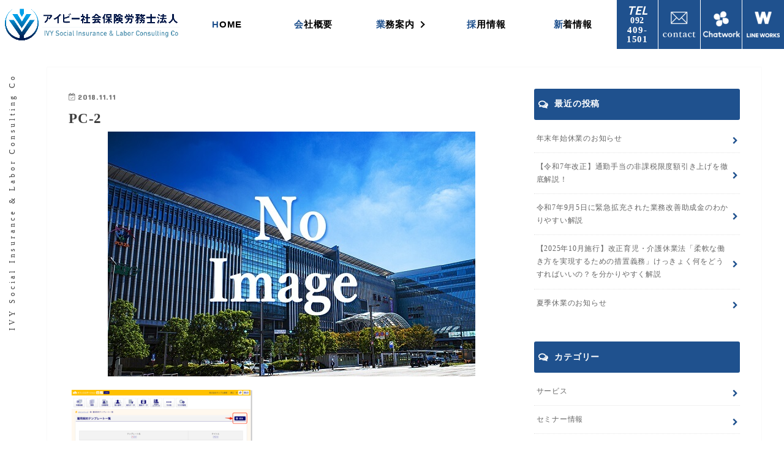

--- FILE ---
content_type: text/html; charset=UTF-8
request_url: https://ivy-srh.or.jp/pc-2
body_size: 18002
content:

<!DOCTYPE html>
<html>
<head>
  <meta charset="utf-8">
  <meta http-equiv="X-UA-Compatible" content="IE=edge,chrome=1">
  
  <meta name="HandheldFriendly" content="True">
  <meta name="MobileOptimized" content="320">
  <meta name="viewport" content="width=device-width, initial-scale=1.0">
    <link rel="icon" href="http://ivy-srh.or.jp/wp-content/uploads/favicon.png">  <link rel="pingback" href="https://ivy-srh.or.jp/xmlrpc.php">
  <!--[if IE]>
      <![endif]-->
  
  
		<!-- All in One SEO 4.9.3 - aioseo.com -->
		<title>PC-2 | アイビー社会保険労務士法人</title>
	<meta name="robots" content="max-image-preview:large" />
	<meta name="author" content="user"/>
	<link rel="canonical" href="https://ivy-srh.or.jp/pc-2" />
	<meta name="generator" content="All in One SEO (AIOSEO) 4.9.3" />
		<meta property="og:locale" content="ja_JP" />
		<meta property="og:site_name" content="アイビー社会保険労務士法人 |" />
		<meta property="og:type" content="article" />
		<meta property="og:title" content="PC-2 | アイビー社会保険労務士法人" />
		<meta property="og:url" content="https://ivy-srh.or.jp/pc-2" />
		<meta property="article:published_time" content="2018-11-11T11:17:41+00:00" />
		<meta property="article:modified_time" content="2018-11-11T11:17:41+00:00" />
		<meta name="twitter:card" content="summary" />
		<meta name="twitter:title" content="PC-2 | アイビー社会保険労務士法人" />
		<script type="application/ld+json" class="aioseo-schema">
			{"@context":"https:\/\/schema.org","@graph":[{"@type":"BreadcrumbList","@id":"https:\/\/ivy-srh.or.jp\/pc-2#breadcrumblist","itemListElement":[{"@type":"ListItem","@id":"https:\/\/ivy-srh.or.jp#listItem","position":1,"name":"\u30db\u30fc\u30e0","item":"https:\/\/ivy-srh.or.jp","nextItem":{"@type":"ListItem","@id":"https:\/\/ivy-srh.or.jp\/pc-2#listItem","name":"PC-2"}},{"@type":"ListItem","@id":"https:\/\/ivy-srh.or.jp\/pc-2#listItem","position":2,"name":"PC-2","previousItem":{"@type":"ListItem","@id":"https:\/\/ivy-srh.or.jp#listItem","name":"\u30db\u30fc\u30e0"}}]},{"@type":"ItemPage","@id":"https:\/\/ivy-srh.or.jp\/pc-2#itempage","url":"https:\/\/ivy-srh.or.jp\/pc-2","name":"PC-2 | \u30a2\u30a4\u30d3\u30fc\u793e\u4f1a\u4fdd\u967a\u52b4\u52d9\u58eb\u6cd5\u4eba","inLanguage":"ja","isPartOf":{"@id":"https:\/\/ivy-srh.or.jp\/#website"},"breadcrumb":{"@id":"https:\/\/ivy-srh.or.jp\/pc-2#breadcrumblist"},"author":{"@id":"https:\/\/ivy-srh.or.jp\/archives\/author\/user#author"},"creator":{"@id":"https:\/\/ivy-srh.or.jp\/archives\/author\/user#author"},"image":{"@type":"ImageObject","url":"https:\/\/ivy-srh.or.jp\/wp-content\/uploads\/noimg.jpg","@id":"https:\/\/ivy-srh.or.jp\/pc-2\/#mainImage","width":600,"height":400},"primaryImageOfPage":{"@id":"https:\/\/ivy-srh.or.jp\/pc-2#mainImage"},"datePublished":"2018-11-11T20:17:41+09:00","dateModified":"2018-11-11T20:17:41+09:00"},{"@type":"Organization","@id":"https:\/\/ivy-srh.or.jp\/#organization","name":"\u30a2\u30a4\u30d3\u30fc\u793e\u4f1a\u4fdd\u967a\u52b4\u52d9\u58eb\u6cd5\u4eba","url":"https:\/\/ivy-srh.or.jp\/"},{"@type":"Person","@id":"https:\/\/ivy-srh.or.jp\/archives\/author\/user#author","url":"https:\/\/ivy-srh.or.jp\/archives\/author\/user","name":"user","image":{"@type":"ImageObject","@id":"https:\/\/ivy-srh.or.jp\/pc-2#authorImage","url":"https:\/\/secure.gravatar.com\/avatar\/0dee3201b8211e9b3dcad5acf368c944?s=96&d=mm&r=g","width":96,"height":96,"caption":"user"}},{"@type":"WebSite","@id":"https:\/\/ivy-srh.or.jp\/#website","url":"https:\/\/ivy-srh.or.jp\/","name":"\u30a2\u30a4\u30d3\u30fc\u793e\u4f1a\u4fdd\u967a\u52b4\u52d9\u58eb\u6cd5\u4eba","inLanguage":"ja","publisher":{"@id":"https:\/\/ivy-srh.or.jp\/#organization"}}]}
		</script>
		<!-- All in One SEO -->

<link rel='dns-prefetch' href='//ajax.googleapis.com' />
<link rel='dns-prefetch' href='//fonts.googleapis.com' />
<link rel='dns-prefetch' href='//maxcdn.bootstrapcdn.com' />
		<!-- This site uses the Google Analytics by ExactMetrics plugin v8.11.1 - Using Analytics tracking - https://www.exactmetrics.com/ -->
							<script src="//www.googletagmanager.com/gtag/js?id=G-46CQ6941N3"  data-cfasync="false" data-wpfc-render="false" type="text/javascript" async></script>
			<script data-cfasync="false" data-wpfc-render="false" type="text/javascript">
				var em_version = '8.11.1';
				var em_track_user = true;
				var em_no_track_reason = '';
								var ExactMetricsDefaultLocations = {"page_location":"https:\/\/ivy-srh.or.jp\/pc-2\/"};
								if ( typeof ExactMetricsPrivacyGuardFilter === 'function' ) {
					var ExactMetricsLocations = (typeof ExactMetricsExcludeQuery === 'object') ? ExactMetricsPrivacyGuardFilter( ExactMetricsExcludeQuery ) : ExactMetricsPrivacyGuardFilter( ExactMetricsDefaultLocations );
				} else {
					var ExactMetricsLocations = (typeof ExactMetricsExcludeQuery === 'object') ? ExactMetricsExcludeQuery : ExactMetricsDefaultLocations;
				}

								var disableStrs = [
										'ga-disable-G-46CQ6941N3',
									];

				/* Function to detect opted out users */
				function __gtagTrackerIsOptedOut() {
					for (var index = 0; index < disableStrs.length; index++) {
						if (document.cookie.indexOf(disableStrs[index] + '=true') > -1) {
							return true;
						}
					}

					return false;
				}

				/* Disable tracking if the opt-out cookie exists. */
				if (__gtagTrackerIsOptedOut()) {
					for (var index = 0; index < disableStrs.length; index++) {
						window[disableStrs[index]] = true;
					}
				}

				/* Opt-out function */
				function __gtagTrackerOptout() {
					for (var index = 0; index < disableStrs.length; index++) {
						document.cookie = disableStrs[index] + '=true; expires=Thu, 31 Dec 2099 23:59:59 UTC; path=/';
						window[disableStrs[index]] = true;
					}
				}

				if ('undefined' === typeof gaOptout) {
					function gaOptout() {
						__gtagTrackerOptout();
					}
				}
								window.dataLayer = window.dataLayer || [];

				window.ExactMetricsDualTracker = {
					helpers: {},
					trackers: {},
				};
				if (em_track_user) {
					function __gtagDataLayer() {
						dataLayer.push(arguments);
					}

					function __gtagTracker(type, name, parameters) {
						if (!parameters) {
							parameters = {};
						}

						if (parameters.send_to) {
							__gtagDataLayer.apply(null, arguments);
							return;
						}

						if (type === 'event') {
														parameters.send_to = exactmetrics_frontend.v4_id;
							var hookName = name;
							if (typeof parameters['event_category'] !== 'undefined') {
								hookName = parameters['event_category'] + ':' + name;
							}

							if (typeof ExactMetricsDualTracker.trackers[hookName] !== 'undefined') {
								ExactMetricsDualTracker.trackers[hookName](parameters);
							} else {
								__gtagDataLayer('event', name, parameters);
							}
							
						} else {
							__gtagDataLayer.apply(null, arguments);
						}
					}

					__gtagTracker('js', new Date());
					__gtagTracker('set', {
						'developer_id.dNDMyYj': true,
											});
					if ( ExactMetricsLocations.page_location ) {
						__gtagTracker('set', ExactMetricsLocations);
					}
										__gtagTracker('config', 'G-46CQ6941N3', {"forceSSL":"true","anonymize_ip":"true"} );
										window.gtag = __gtagTracker;										(function () {
						/* https://developers.google.com/analytics/devguides/collection/analyticsjs/ */
						/* ga and __gaTracker compatibility shim. */
						var noopfn = function () {
							return null;
						};
						var newtracker = function () {
							return new Tracker();
						};
						var Tracker = function () {
							return null;
						};
						var p = Tracker.prototype;
						p.get = noopfn;
						p.set = noopfn;
						p.send = function () {
							var args = Array.prototype.slice.call(arguments);
							args.unshift('send');
							__gaTracker.apply(null, args);
						};
						var __gaTracker = function () {
							var len = arguments.length;
							if (len === 0) {
								return;
							}
							var f = arguments[len - 1];
							if (typeof f !== 'object' || f === null || typeof f.hitCallback !== 'function') {
								if ('send' === arguments[0]) {
									var hitConverted, hitObject = false, action;
									if ('event' === arguments[1]) {
										if ('undefined' !== typeof arguments[3]) {
											hitObject = {
												'eventAction': arguments[3],
												'eventCategory': arguments[2],
												'eventLabel': arguments[4],
												'value': arguments[5] ? arguments[5] : 1,
											}
										}
									}
									if ('pageview' === arguments[1]) {
										if ('undefined' !== typeof arguments[2]) {
											hitObject = {
												'eventAction': 'page_view',
												'page_path': arguments[2],
											}
										}
									}
									if (typeof arguments[2] === 'object') {
										hitObject = arguments[2];
									}
									if (typeof arguments[5] === 'object') {
										Object.assign(hitObject, arguments[5]);
									}
									if ('undefined' !== typeof arguments[1].hitType) {
										hitObject = arguments[1];
										if ('pageview' === hitObject.hitType) {
											hitObject.eventAction = 'page_view';
										}
									}
									if (hitObject) {
										action = 'timing' === arguments[1].hitType ? 'timing_complete' : hitObject.eventAction;
										hitConverted = mapArgs(hitObject);
										__gtagTracker('event', action, hitConverted);
									}
								}
								return;
							}

							function mapArgs(args) {
								var arg, hit = {};
								var gaMap = {
									'eventCategory': 'event_category',
									'eventAction': 'event_action',
									'eventLabel': 'event_label',
									'eventValue': 'event_value',
									'nonInteraction': 'non_interaction',
									'timingCategory': 'event_category',
									'timingVar': 'name',
									'timingValue': 'value',
									'timingLabel': 'event_label',
									'page': 'page_path',
									'location': 'page_location',
									'title': 'page_title',
									'referrer' : 'page_referrer',
								};
								for (arg in args) {
																		if (!(!args.hasOwnProperty(arg) || !gaMap.hasOwnProperty(arg))) {
										hit[gaMap[arg]] = args[arg];
									} else {
										hit[arg] = args[arg];
									}
								}
								return hit;
							}

							try {
								f.hitCallback();
							} catch (ex) {
							}
						};
						__gaTracker.create = newtracker;
						__gaTracker.getByName = newtracker;
						__gaTracker.getAll = function () {
							return [];
						};
						__gaTracker.remove = noopfn;
						__gaTracker.loaded = true;
						window['__gaTracker'] = __gaTracker;
					})();
									} else {
										console.log("");
					(function () {
						function __gtagTracker() {
							return null;
						}

						window['__gtagTracker'] = __gtagTracker;
						window['gtag'] = __gtagTracker;
					})();
									}
			</script>
							<!-- / Google Analytics by ExactMetrics -->
		<script type="text/javascript">
/* <![CDATA[ */
window._wpemojiSettings = {"baseUrl":"https:\/\/s.w.org\/images\/core\/emoji\/15.0.3\/72x72\/","ext":".png","svgUrl":"https:\/\/s.w.org\/images\/core\/emoji\/15.0.3\/svg\/","svgExt":".svg","source":{"concatemoji":"https:\/\/ivy-srh.or.jp\/wp-includes\/js\/wp-emoji-release.min.js"}};
/*! This file is auto-generated */
!function(i,n){var o,s,e;function c(e){try{var t={supportTests:e,timestamp:(new Date).valueOf()};sessionStorage.setItem(o,JSON.stringify(t))}catch(e){}}function p(e,t,n){e.clearRect(0,0,e.canvas.width,e.canvas.height),e.fillText(t,0,0);var t=new Uint32Array(e.getImageData(0,0,e.canvas.width,e.canvas.height).data),r=(e.clearRect(0,0,e.canvas.width,e.canvas.height),e.fillText(n,0,0),new Uint32Array(e.getImageData(0,0,e.canvas.width,e.canvas.height).data));return t.every(function(e,t){return e===r[t]})}function u(e,t,n){switch(t){case"flag":return n(e,"\ud83c\udff3\ufe0f\u200d\u26a7\ufe0f","\ud83c\udff3\ufe0f\u200b\u26a7\ufe0f")?!1:!n(e,"\ud83c\uddfa\ud83c\uddf3","\ud83c\uddfa\u200b\ud83c\uddf3")&&!n(e,"\ud83c\udff4\udb40\udc67\udb40\udc62\udb40\udc65\udb40\udc6e\udb40\udc67\udb40\udc7f","\ud83c\udff4\u200b\udb40\udc67\u200b\udb40\udc62\u200b\udb40\udc65\u200b\udb40\udc6e\u200b\udb40\udc67\u200b\udb40\udc7f");case"emoji":return!n(e,"\ud83d\udc26\u200d\u2b1b","\ud83d\udc26\u200b\u2b1b")}return!1}function f(e,t,n){var r="undefined"!=typeof WorkerGlobalScope&&self instanceof WorkerGlobalScope?new OffscreenCanvas(300,150):i.createElement("canvas"),a=r.getContext("2d",{willReadFrequently:!0}),o=(a.textBaseline="top",a.font="600 32px Arial",{});return e.forEach(function(e){o[e]=t(a,e,n)}),o}function t(e){var t=i.createElement("script");t.src=e,t.defer=!0,i.head.appendChild(t)}"undefined"!=typeof Promise&&(o="wpEmojiSettingsSupports",s=["flag","emoji"],n.supports={everything:!0,everythingExceptFlag:!0},e=new Promise(function(e){i.addEventListener("DOMContentLoaded",e,{once:!0})}),new Promise(function(t){var n=function(){try{var e=JSON.parse(sessionStorage.getItem(o));if("object"==typeof e&&"number"==typeof e.timestamp&&(new Date).valueOf()<e.timestamp+604800&&"object"==typeof e.supportTests)return e.supportTests}catch(e){}return null}();if(!n){if("undefined"!=typeof Worker&&"undefined"!=typeof OffscreenCanvas&&"undefined"!=typeof URL&&URL.createObjectURL&&"undefined"!=typeof Blob)try{var e="postMessage("+f.toString()+"("+[JSON.stringify(s),u.toString(),p.toString()].join(",")+"));",r=new Blob([e],{type:"text/javascript"}),a=new Worker(URL.createObjectURL(r),{name:"wpTestEmojiSupports"});return void(a.onmessage=function(e){c(n=e.data),a.terminate(),t(n)})}catch(e){}c(n=f(s,u,p))}t(n)}).then(function(e){for(var t in e)n.supports[t]=e[t],n.supports.everything=n.supports.everything&&n.supports[t],"flag"!==t&&(n.supports.everythingExceptFlag=n.supports.everythingExceptFlag&&n.supports[t]);n.supports.everythingExceptFlag=n.supports.everythingExceptFlag&&!n.supports.flag,n.DOMReady=!1,n.readyCallback=function(){n.DOMReady=!0}}).then(function(){return e}).then(function(){var e;n.supports.everything||(n.readyCallback(),(e=n.source||{}).concatemoji?t(e.concatemoji):e.wpemoji&&e.twemoji&&(t(e.twemoji),t(e.wpemoji)))}))}((window,document),window._wpemojiSettings);
/* ]]> */
</script>
<style id='wp-emoji-styles-inline-css' type='text/css'>

	img.wp-smiley, img.emoji {
		display: inline !important;
		border: none !important;
		box-shadow: none !important;
		height: 1em !important;
		width: 1em !important;
		margin: 0 0.07em !important;
		vertical-align: -0.1em !important;
		background: none !important;
		padding: 0 !important;
	}
</style>
<link rel='stylesheet' id='wp-block-library-css' href='https://ivy-srh.or.jp/wp-includes/css/dist/block-library/style.min.css' type='text/css' media='all' />
<link rel='stylesheet' id='aioseo/css/src/vue/standalone/blocks/table-of-contents/global.scss-css' href='https://ivy-srh.or.jp/wp-content/plugins/all-in-one-seo-pack/dist/Lite/assets/css/table-of-contents/global.e90f6d47.css' type='text/css' media='all' />
<style id='classic-theme-styles-inline-css' type='text/css'>
/*! This file is auto-generated */
.wp-block-button__link{color:#fff;background-color:#32373c;border-radius:9999px;box-shadow:none;text-decoration:none;padding:calc(.667em + 2px) calc(1.333em + 2px);font-size:1.125em}.wp-block-file__button{background:#32373c;color:#fff;text-decoration:none}
</style>
<style id='global-styles-inline-css' type='text/css'>
body{--wp--preset--color--black: #000000;--wp--preset--color--cyan-bluish-gray: #abb8c3;--wp--preset--color--white: #ffffff;--wp--preset--color--pale-pink: #f78da7;--wp--preset--color--vivid-red: #cf2e2e;--wp--preset--color--luminous-vivid-orange: #ff6900;--wp--preset--color--luminous-vivid-amber: #fcb900;--wp--preset--color--light-green-cyan: #7bdcb5;--wp--preset--color--vivid-green-cyan: #00d084;--wp--preset--color--pale-cyan-blue: #8ed1fc;--wp--preset--color--vivid-cyan-blue: #0693e3;--wp--preset--color--vivid-purple: #9b51e0;--wp--preset--gradient--vivid-cyan-blue-to-vivid-purple: linear-gradient(135deg,rgba(6,147,227,1) 0%,rgb(155,81,224) 100%);--wp--preset--gradient--light-green-cyan-to-vivid-green-cyan: linear-gradient(135deg,rgb(122,220,180) 0%,rgb(0,208,130) 100%);--wp--preset--gradient--luminous-vivid-amber-to-luminous-vivid-orange: linear-gradient(135deg,rgba(252,185,0,1) 0%,rgba(255,105,0,1) 100%);--wp--preset--gradient--luminous-vivid-orange-to-vivid-red: linear-gradient(135deg,rgba(255,105,0,1) 0%,rgb(207,46,46) 100%);--wp--preset--gradient--very-light-gray-to-cyan-bluish-gray: linear-gradient(135deg,rgb(238,238,238) 0%,rgb(169,184,195) 100%);--wp--preset--gradient--cool-to-warm-spectrum: linear-gradient(135deg,rgb(74,234,220) 0%,rgb(151,120,209) 20%,rgb(207,42,186) 40%,rgb(238,44,130) 60%,rgb(251,105,98) 80%,rgb(254,248,76) 100%);--wp--preset--gradient--blush-light-purple: linear-gradient(135deg,rgb(255,206,236) 0%,rgb(152,150,240) 100%);--wp--preset--gradient--blush-bordeaux: linear-gradient(135deg,rgb(254,205,165) 0%,rgb(254,45,45) 50%,rgb(107,0,62) 100%);--wp--preset--gradient--luminous-dusk: linear-gradient(135deg,rgb(255,203,112) 0%,rgb(199,81,192) 50%,rgb(65,88,208) 100%);--wp--preset--gradient--pale-ocean: linear-gradient(135deg,rgb(255,245,203) 0%,rgb(182,227,212) 50%,rgb(51,167,181) 100%);--wp--preset--gradient--electric-grass: linear-gradient(135deg,rgb(202,248,128) 0%,rgb(113,206,126) 100%);--wp--preset--gradient--midnight: linear-gradient(135deg,rgb(2,3,129) 0%,rgb(40,116,252) 100%);--wp--preset--font-size--small: 13px;--wp--preset--font-size--medium: 20px;--wp--preset--font-size--large: 36px;--wp--preset--font-size--x-large: 42px;--wp--preset--spacing--20: 0.44rem;--wp--preset--spacing--30: 0.67rem;--wp--preset--spacing--40: 1rem;--wp--preset--spacing--50: 1.5rem;--wp--preset--spacing--60: 2.25rem;--wp--preset--spacing--70: 3.38rem;--wp--preset--spacing--80: 5.06rem;--wp--preset--shadow--natural: 6px 6px 9px rgba(0, 0, 0, 0.2);--wp--preset--shadow--deep: 12px 12px 50px rgba(0, 0, 0, 0.4);--wp--preset--shadow--sharp: 6px 6px 0px rgba(0, 0, 0, 0.2);--wp--preset--shadow--outlined: 6px 6px 0px -3px rgba(255, 255, 255, 1), 6px 6px rgba(0, 0, 0, 1);--wp--preset--shadow--crisp: 6px 6px 0px rgba(0, 0, 0, 1);}:where(.is-layout-flex){gap: 0.5em;}:where(.is-layout-grid){gap: 0.5em;}body .is-layout-flex{display: flex;}body .is-layout-flex{flex-wrap: wrap;align-items: center;}body .is-layout-flex > *{margin: 0;}body .is-layout-grid{display: grid;}body .is-layout-grid > *{margin: 0;}:where(.wp-block-columns.is-layout-flex){gap: 2em;}:where(.wp-block-columns.is-layout-grid){gap: 2em;}:where(.wp-block-post-template.is-layout-flex){gap: 1.25em;}:where(.wp-block-post-template.is-layout-grid){gap: 1.25em;}.has-black-color{color: var(--wp--preset--color--black) !important;}.has-cyan-bluish-gray-color{color: var(--wp--preset--color--cyan-bluish-gray) !important;}.has-white-color{color: var(--wp--preset--color--white) !important;}.has-pale-pink-color{color: var(--wp--preset--color--pale-pink) !important;}.has-vivid-red-color{color: var(--wp--preset--color--vivid-red) !important;}.has-luminous-vivid-orange-color{color: var(--wp--preset--color--luminous-vivid-orange) !important;}.has-luminous-vivid-amber-color{color: var(--wp--preset--color--luminous-vivid-amber) !important;}.has-light-green-cyan-color{color: var(--wp--preset--color--light-green-cyan) !important;}.has-vivid-green-cyan-color{color: var(--wp--preset--color--vivid-green-cyan) !important;}.has-pale-cyan-blue-color{color: var(--wp--preset--color--pale-cyan-blue) !important;}.has-vivid-cyan-blue-color{color: var(--wp--preset--color--vivid-cyan-blue) !important;}.has-vivid-purple-color{color: var(--wp--preset--color--vivid-purple) !important;}.has-black-background-color{background-color: var(--wp--preset--color--black) !important;}.has-cyan-bluish-gray-background-color{background-color: var(--wp--preset--color--cyan-bluish-gray) !important;}.has-white-background-color{background-color: var(--wp--preset--color--white) !important;}.has-pale-pink-background-color{background-color: var(--wp--preset--color--pale-pink) !important;}.has-vivid-red-background-color{background-color: var(--wp--preset--color--vivid-red) !important;}.has-luminous-vivid-orange-background-color{background-color: var(--wp--preset--color--luminous-vivid-orange) !important;}.has-luminous-vivid-amber-background-color{background-color: var(--wp--preset--color--luminous-vivid-amber) !important;}.has-light-green-cyan-background-color{background-color: var(--wp--preset--color--light-green-cyan) !important;}.has-vivid-green-cyan-background-color{background-color: var(--wp--preset--color--vivid-green-cyan) !important;}.has-pale-cyan-blue-background-color{background-color: var(--wp--preset--color--pale-cyan-blue) !important;}.has-vivid-cyan-blue-background-color{background-color: var(--wp--preset--color--vivid-cyan-blue) !important;}.has-vivid-purple-background-color{background-color: var(--wp--preset--color--vivid-purple) !important;}.has-black-border-color{border-color: var(--wp--preset--color--black) !important;}.has-cyan-bluish-gray-border-color{border-color: var(--wp--preset--color--cyan-bluish-gray) !important;}.has-white-border-color{border-color: var(--wp--preset--color--white) !important;}.has-pale-pink-border-color{border-color: var(--wp--preset--color--pale-pink) !important;}.has-vivid-red-border-color{border-color: var(--wp--preset--color--vivid-red) !important;}.has-luminous-vivid-orange-border-color{border-color: var(--wp--preset--color--luminous-vivid-orange) !important;}.has-luminous-vivid-amber-border-color{border-color: var(--wp--preset--color--luminous-vivid-amber) !important;}.has-light-green-cyan-border-color{border-color: var(--wp--preset--color--light-green-cyan) !important;}.has-vivid-green-cyan-border-color{border-color: var(--wp--preset--color--vivid-green-cyan) !important;}.has-pale-cyan-blue-border-color{border-color: var(--wp--preset--color--pale-cyan-blue) !important;}.has-vivid-cyan-blue-border-color{border-color: var(--wp--preset--color--vivid-cyan-blue) !important;}.has-vivid-purple-border-color{border-color: var(--wp--preset--color--vivid-purple) !important;}.has-vivid-cyan-blue-to-vivid-purple-gradient-background{background: var(--wp--preset--gradient--vivid-cyan-blue-to-vivid-purple) !important;}.has-light-green-cyan-to-vivid-green-cyan-gradient-background{background: var(--wp--preset--gradient--light-green-cyan-to-vivid-green-cyan) !important;}.has-luminous-vivid-amber-to-luminous-vivid-orange-gradient-background{background: var(--wp--preset--gradient--luminous-vivid-amber-to-luminous-vivid-orange) !important;}.has-luminous-vivid-orange-to-vivid-red-gradient-background{background: var(--wp--preset--gradient--luminous-vivid-orange-to-vivid-red) !important;}.has-very-light-gray-to-cyan-bluish-gray-gradient-background{background: var(--wp--preset--gradient--very-light-gray-to-cyan-bluish-gray) !important;}.has-cool-to-warm-spectrum-gradient-background{background: var(--wp--preset--gradient--cool-to-warm-spectrum) !important;}.has-blush-light-purple-gradient-background{background: var(--wp--preset--gradient--blush-light-purple) !important;}.has-blush-bordeaux-gradient-background{background: var(--wp--preset--gradient--blush-bordeaux) !important;}.has-luminous-dusk-gradient-background{background: var(--wp--preset--gradient--luminous-dusk) !important;}.has-pale-ocean-gradient-background{background: var(--wp--preset--gradient--pale-ocean) !important;}.has-electric-grass-gradient-background{background: var(--wp--preset--gradient--electric-grass) !important;}.has-midnight-gradient-background{background: var(--wp--preset--gradient--midnight) !important;}.has-small-font-size{font-size: var(--wp--preset--font-size--small) !important;}.has-medium-font-size{font-size: var(--wp--preset--font-size--medium) !important;}.has-large-font-size{font-size: var(--wp--preset--font-size--large) !important;}.has-x-large-font-size{font-size: var(--wp--preset--font-size--x-large) !important;}
.wp-block-navigation a:where(:not(.wp-element-button)){color: inherit;}
:where(.wp-block-post-template.is-layout-flex){gap: 1.25em;}:where(.wp-block-post-template.is-layout-grid){gap: 1.25em;}
:where(.wp-block-columns.is-layout-flex){gap: 2em;}:where(.wp-block-columns.is-layout-grid){gap: 2em;}
.wp-block-pullquote{font-size: 1.5em;line-height: 1.6;}
</style>
<link rel='stylesheet' id='parent-style-css' href='https://ivy-srh.or.jp/wp-content/themes/jstork/style.css' type='text/css' media='all' />
<link rel='stylesheet' id='child-style-css' href='https://ivy-srh.or.jp/wp-content/themes/gamma/style.css' type='text/css' media='all' />
<link rel='stylesheet' id='style-css' href='https://ivy-srh.or.jp/wp-content/themes/jstork/style.css' type='text/css' media='all' />
<link rel='stylesheet' id='slick-css' href='https://ivy-srh.or.jp/wp-content/themes/jstork/library/css/slick.css' type='text/css' media='all' />
<link rel='stylesheet' id='shortcode-css' href='https://ivy-srh.or.jp/wp-content/themes/jstork/library/css/shortcode.css' type='text/css' media='all' />
<link rel='stylesheet' id='gf_Concert-css' href='//fonts.googleapis.com/css?family=Concert+One' type='text/css' media='all' />
<link rel='stylesheet' id='gf_Lato-css' href='//fonts.googleapis.com/css?family=Lato' type='text/css' media='all' />
<link rel='stylesheet' id='fontawesome-css' href='//maxcdn.bootstrapcdn.com/font-awesome/4.7.0/css/font-awesome.min.css' type='text/css' media='all' />
<link rel='stylesheet' id='remodal-css' href='https://ivy-srh.or.jp/wp-content/themes/jstork/library/css/remodal.css' type='text/css' media='all' />
<link rel='stylesheet' id='animate-css' href='https://ivy-srh.or.jp/wp-content/themes/jstork/library/css/animate.min.css' type='text/css' media='all' />
<link rel='stylesheet' id='fancybox-css' href='https://ivy-srh.or.jp/wp-content/plugins/easy-fancybox/fancybox/1.5.4/jquery.fancybox.min.css' type='text/css' media='screen' />
<style id='fancybox-inline-css' type='text/css'>
#fancybox-outer{background:#ffffff}#fancybox-content{background:#ffffff;border-color:#ffffff;color:#000000;}#fancybox-title,#fancybox-title-float-main{color:#fff}
</style>
<script type="text/javascript" src="https://ivy-srh.or.jp/wp-content/plugins/google-analytics-dashboard-for-wp/assets/js/frontend-gtag.min.js" id="exactmetrics-frontend-script-js" async="async" data-wp-strategy="async"></script>
<script data-cfasync="false" data-wpfc-render="false" type="text/javascript" id='exactmetrics-frontend-script-js-extra'>/* <![CDATA[ */
var exactmetrics_frontend = {"js_events_tracking":"true","download_extensions":"zip,mp3,mpeg,pdf,docx,pptx,xlsx,rar","inbound_paths":"[{\"path\":\"\\\/go\\\/\",\"label\":\"affiliate\"},{\"path\":\"\\\/recommend\\\/\",\"label\":\"affiliate\"}]","home_url":"https:\/\/ivy-srh.or.jp","hash_tracking":"false","v4_id":"G-46CQ6941N3"};/* ]]> */
</script>
<script type="text/javascript" src="//ajax.googleapis.com/ajax/libs/jquery/1.12.4/jquery.min.js" id="jquery-js"></script>
<script type="text/javascript" src="https://ivy-srh.or.jp/wp-content/plugins/standard-widget-extensions/js/jquery.cookie.js" id="jquery-cookie-js"></script>
<link rel="https://api.w.org/" href="https://ivy-srh.or.jp/wp-json/" /><link rel="alternate" type="application/json" href="https://ivy-srh.or.jp/wp-json/wp/v2/media/772" /><link rel='shortlink' href='https://ivy-srh.or.jp/?p=772' />
<link rel="alternate" type="application/json+oembed" href="https://ivy-srh.or.jp/wp-json/oembed/1.0/embed?url=https%3A%2F%2Fivy-srh.or.jp%2Fpc-2" />
<link rel="alternate" type="text/xml+oembed" href="https://ivy-srh.or.jp/wp-json/oembed/1.0/embed?url=https%3A%2F%2Fivy-srh.or.jp%2Fpc-2&#038;format=xml" />

<style type="text/css">
    
    #sidebar01 .widget h3
    {
        zoom: 1	; /* for IE7 to display background-image */
        padding-left: 20px;
        margin-left: -20px;
	}

    #sidebar01 .widget .hm-swe-expanded 
    {
        background: url(https://ivy-srh.or.jp/wp-content/plugins/standard-widget-extensions/images/minus.gif) no-repeat left center;
    }

    #sidebar01 .widget .hm-swe-collapsed 
    {
        background: url(https://ivy-srh.or.jp/wp-content/plugins/standard-widget-extensions/images/plus.gif) no-repeat left center;
    }

    #sidebar01
    {
        overflow: visible	;
    }

        .hm-swe-resize-message {
        height: 50%;
        width: 50%;
        margin: auto;
        position: absolute;
        top: 0; left: 0; bottom: 0; right: 0;
        z-index: 99999;

        color: white;
    }

    .hm-swe-modal-background {
        position: fixed;
        top: 0; left: 0; 	bottom: 0; right: 0;
        background: none repeat scroll 0% 0% rgba(0, 0, 0, 0.85);
        z-index: 99998;
        display: none;
    }
</style>
    <style type="text/css">
body{color: #3E3E3E;}
a, #breadcrumb li.bc_homelink a::before, .authorbox .author_sns li a::before{color: #1f518e;}
a:hover{color: #00408e;}
.article-footer .post-categories li a,.article-footer .tags a,.accordionBtn{  background: #1f518e;  border-color: #1f518e;}
.article-footer .tags a{color:#1f518e; background: none;}
.article-footer .post-categories li a:hover,.article-footer .tags a:hover,.accordionBtn.active{ background:#00408e;  border-color:#00408e;}
input[type="text"],input[type="password"],input[type="datetime"],input[type="datetime-local"],input[type="date"],input[type="month"],input[type="time"],input[type="week"],input[type="number"],input[type="email"],input[type="url"],input[type="search"],input[type="tel"],input[type="color"],select,textarea,.field { background-color: #ffffff;}
.header{color: #ffffff;}
.bgfull .header,.header.bg,.header #inner-header,.menu-sp{background: #1bb4d3;}
#logo a{color: #eeee22;}
#g_nav .nav li a,.nav_btn,.menu-sp a,.menu-sp a,.menu-sp > ul:after{color: #edf9fc;}
#logo a:hover,#g_nav .nav li a:hover,.nav_btn:hover{color:#eeeeee;}
@media only screen and (min-width: 768px) {
.nav > li > a:after{background: #eeeeee;}
.nav ul {background: #666666;}
#g_nav .nav li ul.sub-menu li a{color: #f7f7f7;}
}
@media only screen and (max-width: 1165px) {
.site_description{background: #1bb4d3; color: #ffffff;}
}
#inner-content, #breadcrumb, .entry-content blockquote:before, .entry-content blockquote:after{background: #ffffff}
.top-post-list .post-list:before{background: #1f518e;}
.widget li a:after{color: #1f518e;}
.entry-content h2,.widgettitle,.accordion::before{background: #1f518e; color: #ffffff;}
.entry-content h3{border-color: #1f518e;}
.h_boader .entry-content h2{border-color: #1f518e; color: #3E3E3E;}
.h_balloon .entry-content h2:after{border-top-color: #1f518e;}
.entry-content ul li:before{ background: #1f518e;}
.entry-content ol li:before{ background: #1f518e;}
.post-list-card .post-list .eyecatch .cat-name,.top-post-list .post-list .eyecatch .cat-name,.byline .cat-name,.single .authorbox .author-newpost li .cat-name,.related-box li .cat-name,.carouselwrap .cat-name,.eyecatch .cat-name{background: #1f518e; color:  #ffffff;}
ul.wpp-list li a:before{background: #1f518e; color: #ffffff;}
.readmore a{border:1px solid #1f518e;color:#1f518e;}
.readmore a:hover{background:#1f518e;color:#fff;}
.btn-wrap a{background: #1f518e;border: 1px solid #1f518e;}
.btn-wrap a:hover{background: #00408e;border-color: #00408e;}
.btn-wrap.simple a{border:1px solid #1f518e;color:#1f518e;}
.btn-wrap.simple a:hover{background:#1f518e;}
.blue-btn, .comment-reply-link, #submit { background-color: #1f518e; }
.blue-btn:hover, .comment-reply-link:hover, #submit:hover, .blue-btn:focus, .comment-reply-link:focus, #submit:focus {background-color: #00408e; }
#sidebar1{color: #444444;}
.widget:not(.widget_text) a{color:#666666;}
.widget:not(.widget_text) a:hover{color:#666666;}
.bgfull #footer-top,#footer-top .inner,.cta-inner{background-color: #666666; color: #CACACA;}
.footer a,#footer-top a{color: #f7f7f7;}
#footer-top .widgettitle{color: #CACACA;}
.bgfull .footer,.footer.bg,.footer .inner {background-color: #666666;color: #CACACA;}
.footer-links li a:before{ color: #1bb4d3;}
.pagination a, .pagination span,.page-links a{border-color: #1f518e; color: #1f518e;}
.pagination .current,.pagination .current:hover,.page-links ul > li > span{background-color: #1f518e; border-color: #1f518e;}
.pagination a:hover, .pagination a:focus,.page-links a:hover, .page-links a:focus{background-color: #1f518e; color: #fff;}
</style>
<style type="text/css">
.no-js .native-lazyload-js-fallback {
	display: none;
}
</style>
		  <!-- CSS読み込み -->
  <link href="https://fonts.googleapis.com/css?family=Lato&amp;display=swap" rel="stylesheet">
  <link rel="stylesheet" href="https://ivy-srh.or.jp/wp-content/themes/gamma/css/common.css">
  <link rel="stylesheet" href="https://ivy-srh.or.jp/wp-content/themes/gamma/css/index.css">
      <link rel="stylesheet" href="https://ivy-srh.or.jp/wp-content/themes/gamma/css/sub.css">
    <!-- JavaScript読み込み -->
  <script src="https://ivy-srh.or.jp/wp-content/themes/gamma/js/cube.js" async></script>
  <!-- Global site tag (gtag.js) - Google Analytics -->
  <script async src="https://www.googletagmanager.com/gtag/js?id=UA-29183441-2"></script>
  <script>
    window.dataLayer = window.dataLayer || [];
    function gtag(){dataLayer.push(arguments);}
    gtag('js', new Date());
    gtag('config', 'UA-29183441-2');
  </script>
</head>
<body class="attachment attachment-template-default single single-attachment postid-772 attachmentid-772 attachment-png custom-background fontSerif bgnormal pannavi_on h_default sidebarright date_on" onLoad="initialize();">
<!-- Header -->
<header class="header fontSansSerif">
  <a href="https://ivy-srh.or.jp" class="header_logo fontSerif">
    <img src="https://ivy-srh.or.jp/wp-content/themes/gamma/images/common/logo_001.png" alt="アイビー社会保険労務士法人">
  </a>
  <nav class="navWrap">
    <div class="pc">
      <ul class="pcNav">
        <li><a href="https://ivy-srh.or.jp/">HOME</a></li>
        <li><a href="https://ivy-srh.or.jp/about/">会社概要</a></li>
        <li class="pcNav_item__existsChild">
          <a href="https://ivy-srh.or.jp/#ServiceGuide">業務案内</a>
          <ul>
            <li><a href="https://ivy-srh.or.jp/work/application/">労働社会保険手続のアウトソーシング</a></li>
            <li><a href="https://ivy-srh.or.jp/work/salary_calc/">給与計算のアウトソーシング</a></li>
            <li><a href="https://ivy-srh.or.jp/work/romu_kisoku/">人事労務相談・就業規則整備</a></li>
            <li><a href="https://ivy-srh.or.jp/work/jinji_system/">人事制度構築支援</a></li>
            <li><a href="https://ivy-srh.or.jp/work/recruit_support/">ハローワーク活用型求人支援コンサルティング</a></li>
            <li><a href="https://ivy-srh.or.jp/work/josekin_support/">助成金活用支援</a></li>
          </ul>
        </li>
        <li><a href="https://recruit.ivy-srh.or.jp/" target="_blank" rel="noopener noreferrer">採用情報</a></li>
        <li><a href="https://ivy-srh.or.jp/news/">新着情報</a></li>
        <li class="pcNav_item__contact pcNav_item__tel" target="_blank" rel="noopener">
          <a href="tel:092-409-1501" target="_blank" rel="noopener">
            <div class="pcNav_item__contact_text">
              <span class="fontLato">TEL</span>
              <span class="fontSerif">092</span>
              <span class="fontSerif">409-1501</span>
            </div>
          </a>
        </li>
        <li class="pcNav_item__contact pcNav_item__inquiry">
          <a href="https://ivy-srh.or.jp/contact/">
            <div class="pcNav_item__contact_img"></div>
          </a>
        </li>
        <li class="pcNav_item__contact pcNav_item__chatwork" target="_blank" rel="noopener">
          <a href="https://www.chatwork.com/chatwork-mizoguchi" target="_blank" rel="noopener">
            <div class="pcNav_item__contact_img"></div>
          </a>
        </li>
        <li class="pcNav_item__contact pcNav_item__lineworks">
          <a href="https://works.do/R/ti/p/office-mizoguchi@works-11900" target="_blank" rel="noopener">
            <div class="pcNav_item__contact_img"></div>
          </a>
        </li>
      </ul>
    </div>
    <div class="sp">
      <div class="spNav_bg"></div>
      <div id="spNavSwitch">
        <div class="spNavSwitch_Trigger">
          <span></span><span></span><span></span>
        </div>
        <span>MENU</span>
      </div>
      <div id="spNavWrap">
        <ul class="spNav">
          <li>
            <div class="spNav_logo fontSerif">
              <img src="https://ivy-srh.or.jp/wp-content/themes/gamma/images/common/logo_001.png" alt="アイビー社会保険労務士法人">
            </div>
          </li>
          <li><a href="https://ivy-srh.or.jp/">HOME</a></li>
          <li><a href="https://ivy-srh.or.jp/about/">会社概要</a></li>
          <li><a href="https://ivy-srh.or.jp/work/application/">労働社会保険手続のアウトソーシング</a></li>
          <li><a href="https://ivy-srh.or.jp/work/salary_calc/">給与計算のアウトソーシング</a></li>
          <li><a href="https://ivy-srh.or.jp/work/romu_kisoku/">人事労務相談・就業規則整備</a></li>
          <li><a href="https://ivy-srh.or.jp/work/jinji_system/">人事制度構築支援</a></li>
          <li><a href="https://ivy-srh.or.jp/work/recruit_support/">ハローワーク活用型求人支援コンサルティング</a></li>
          <li><a href="https://ivy-srh.or.jp/work/josekin_support/">助成金活用支援</a></li>
          <li><a href="https://recruit.ivy-srh.or.jp/" target="_blank" rel="noopener noreferrer">採用情報</a></li>
          <li><a href="https://ivy-srh.or.jp/news/">新着情報</a></li>
          <li class="spNav_item__contact spNav_item__tel"><a href="tel:092-409-1501" target="_blank" rel="noopener">TEL.092-409-1501</a></li>
          <li class="spNav_item__inquiry"><a href="https://ivy-srh.or.jp/contact/">お問い合わせ</a></li>
          <li class="spNav_item__chatwork"><a href="https://www.chatwork.com/chatwork-mizoguchi" target="_blank" rel="noopener">Chatwork</a></li>
          <li class="spNav_item__lineworks"><a href="https://works.do/R/ti/p/office-mizoguchi@works-11900" target="_blank" rel="noopener">LINE WORKS</a></li>
        </ul>
      </div>
    </div>
  </nav>
</header>
<!-- Side -->
<div class="sideMsg">
  <span>IVY Social Insurance & Labor Consulting Co</span>
</div>
<!-- SP用CONTACT MENU -->
<ul class="spContactList">
  <li class="spContactList_item__tel">
    <a href="tel:092-409-1501" target="_blank" rel="noopener">
      <div class="spContactList_item__contact_text">
        <span class="fontLato">TEL</span>
      </div>
    </a>
  </li>
  <li class="spContactList_item__inquiry">
    <a href="https://ivy-srh.or.jp/contact/">
      <div class="spContactList_item__contact_img"></div>
    </a>
  </li>
  <li class="spContactList_item__chatwork">
    <a href="https://www.chatwork.com/chatwork-mizoguchi" target="_blank" rel="noopener">
      <div class="spContactList_item__contact_img"></div>
    </a>
  </li>
  <li class="spContactList_item__lineworks">
    <a href="https://works.do/R/ti/p/office-mizoguchi@works-11900" target="_blank" rel="noopener">
      <div class="spContactList_item__contact_img"></div>
    </a>
  </li>
</ul>
	<div id="content">
		<div id="inner-content" class="wrap cf">

			<main id="main" class="m-all t-all d-5of7 cf" role="main">
										<article id="post-772" class="post-772 attachment type-attachment status-inherit hentry article cf" role="article">
														<header class="article-header entry-header">
								<p class="byline entry-meta vcard cf">
																												<time class="date gf entry-date updated"  datetime="2018-11-11" >2018.11.11</time>
																			
									<span class="writer name author"><span class="fn">user</span></span>
								</p>

								<h1 class="entry-title single-title" itemprop="headline" rel="bookmark">PC-2</h1>

																											<figure class="eyecatch">
											<img width="600" height="400" src="https://ivy-srh.or.jp/wp-content/plugins/native-lazyload/assets/images/placeholder.svg" class="attachment-post-thumbnail size-post-thumbnail wp-post-image native-lazyload-js-fallback" alt="" decoding="async" loading="lazy" data-src="https://ivy-srh.or.jp/wp-content/uploads/noimg.jpg" data-srcset="https://ivy-srh.or.jp/wp-content/uploads/noimg.jpg 600w, https://ivy-srh.or.jp/wp-content/uploads/noimg-300x200.jpg 300w" data-sizes="(max-width: 600px) 100vw, 600px" />										</figure>
																																</header>
							
							<section class="entry-content cf">

								
								<p class="attachment"><a href='https://ivy-srh.or.jp/wp-content/uploads/PC-2.png'><img decoding="async" width="300" height="190" src="https://ivy-srh.or.jp/wp-content/plugins/native-lazyload/assets/images/placeholder.svg" class="attachment-medium size-medium native-lazyload-js-fallback" alt="" loading="lazy" data-src="https://ivy-srh.or.jp/wp-content/uploads/PC-2-300x190.png" data-srcset="https://ivy-srh.or.jp/wp-content/uploads/PC-2-300x190.png 300w, https://ivy-srh.or.jp/wp-content/uploads/PC-2-768x487.png 768w, https://ivy-srh.or.jp/wp-content/uploads/PC-2-1024x649.png 1024w" data-sizes="(max-width: 300px) 100vw, 300px" /></a></p>

								
							</section>

							
							

							

							

							
							
	<div id="respond" class="comment-respond">
		<h3 id="reply-title" class="comment-reply-title">コメントを残す <small><a rel="nofollow" id="cancel-comment-reply-link" href="/pc-2#respond" style="display:none;">コメントをキャンセル</a></small></h3><p class="must-log-in">コメントを投稿するには<a href="https://ivy-srh.or.jp/wp-login.php?redirect_to=https%3A%2F%2Fivy-srh.or.jp%2Fpc-2">ログイン</a>してください。</p>	</div><!-- #respond -->
	
						</article>

						<div class="np-post">
<div class="navigation">
<div class="prev np-post-list">
<div class="home_link">
<a href="https://ivy-srh.or.jp"><figure class="eyecatch"><i class="fa fa-home"></i></figure><span class="ttl">トップページへ</span></a>
</div>
</div>

<div class="next np-post-list">
<div class="home_link">
<a href="https://ivy-srh.or.jp"><span class="ttl">トップページへ</span><figure class="eyecatch"><i class="fa fa-home"></i></figure></a>
</div>
</div>
</div>
</div>

  <div class="related-box original-related wow animated fadeIn cf">
    <div class="inbox">
	    <h2 class="related-h h_ttl"><span class="gf">RECOMMEND</span>こちらの記事も人気です。</h2>
		    <div class="related-post">
				<ul class="related-list cf">

  	        <li rel="bookmark" title="2024年12月2日に廃止される健康保険証とマイナ保険証への切り替え">
		        <a href="https://ivy-srh.or.jp/archives/2901" rel=\"bookmark" title="2024年12月2日に廃止される健康保険証とマイナ保険証への切り替え" class="title">
		        	<figure class="eyecatch">
	        	                <img width="300" height="200" src="https://ivy-srh.or.jp/wp-content/plugins/native-lazyload/assets/images/placeholder.svg" class="attachment-post-thum size-post-thum wp-post-image native-lazyload-js-fallback" alt="" decoding="async" loading="lazy" data-src="https://ivy-srh.or.jp/wp-content/uploads/10c99cb5b93106e1de460e7956345cd6-300x200.jpg" />	        	        		<span class="cat-name">各種手続</span>
		            </figure>
					<time class="date gf">2024.8.20</time>
					<h3 class="ttl">
						2024年12月2日に廃止される健康保険証とマイナ保険証への切り替え					</h3>
				</a>
	        </li>
  	        <li rel="bookmark" title="時間外労働の上限規制による持ち時間の限度は？">
		        <a href="https://ivy-srh.or.jp/archives/1369" rel=\"bookmark" title="時間外労働の上限規制による持ち時間の限度は？" class="title">
		        	<figure class="eyecatch">
	        	                <img width="300" height="200" src="https://ivy-srh.or.jp/wp-content/plugins/native-lazyload/assets/images/placeholder.svg" class="attachment-post-thum size-post-thum wp-post-image native-lazyload-js-fallback" alt="" decoding="async" loading="lazy" data-src="https://ivy-srh.or.jp/wp-content/uploads/dcfbb42c57fc0422e173db2e8b2b27a9_s-e1574086006974-300x200.jpg" data-srcset="https://ivy-srh.or.jp/wp-content/uploads/dcfbb42c57fc0422e173db2e8b2b27a9_s-e1574086006974-300x200.jpg 300w, https://ivy-srh.or.jp/wp-content/uploads/dcfbb42c57fc0422e173db2e8b2b27a9_s-e1574086006974.jpg 480w" data-sizes="(max-width: 300px) 100vw, 300px" />	        	        		<span class="cat-name">労務相談</span>
		            </figure>
					<time class="date gf">2019.11.18</time>
					<h3 class="ttl">
						時間外労働の上限規制による持ち時間の限度は？					</h3>
				</a>
	        </li>
  	        <li rel="bookmark" title="給与計算時の端数処理方法">
		        <a href="https://ivy-srh.or.jp/archives/922" rel=\"bookmark" title="給与計算時の端数処理方法" class="title">
		        	<figure class="eyecatch">
	        	                <img width="300" height="200" src="https://ivy-srh.or.jp/wp-content/plugins/native-lazyload/assets/images/placeholder.svg" class="attachment-post-thum size-post-thum wp-post-image native-lazyload-js-fallback" alt="" decoding="async" loading="lazy" data-src="https://ivy-srh.or.jp/wp-content/uploads/noimg-300x200.jpg" data-srcset="https://ivy-srh.or.jp/wp-content/uploads/noimg-300x200.jpg 300w, https://ivy-srh.or.jp/wp-content/uploads/noimg.jpg 600w" data-sizes="(max-width: 300px) 100vw, 300px" />	        	        		<span class="cat-name">労務相談</span>
		            </figure>
					<time class="date gf">2018.11.16</time>
					<h3 class="ttl">
						給与計算時の端数処理方法					</h3>
				</a>
	        </li>
  	        <li rel="bookmark" title="カーシェアリング便利ですよ">
		        <a href="https://ivy-srh.or.jp/archives/1575" rel=\"bookmark" title="カーシェアリング便利ですよ" class="title">
		        	<figure class="eyecatch">
	        	                <img width="300" height="200" src="https://ivy-srh.or.jp/wp-content/plugins/native-lazyload/assets/images/placeholder.svg" class="attachment-post-thum size-post-thum wp-post-image native-lazyload-js-fallback" alt="" decoding="async" loading="lazy" data-src="https://ivy-srh.or.jp/wp-content/uploads/3256903ed738e7caee087fb35bd81da5-300x200.png" />	        	        		<span class="cat-name">生産性向上</span>
		            </figure>
					<time class="date gf">2018.10.11</time>
					<h3 class="ttl">
						カーシェアリング便利ですよ					</h3>
				</a>
	        </li>
  	        <li rel="bookmark" title="雇用契約書をシステムから従業員に直接送信できます。">
		        <a href="https://ivy-srh.or.jp/archives/835" rel=\"bookmark" title="雇用契約書をシステムから従業員に直接送信できます。" class="title">
		        	<figure class="eyecatch">
	        	                <img width="300" height="200" src="https://ivy-srh.or.jp/wp-content/plugins/native-lazyload/assets/images/placeholder.svg" class="attachment-post-thum size-post-thum wp-post-image native-lazyload-js-fallback" alt="" decoding="async" loading="lazy" data-src="https://ivy-srh.or.jp/wp-content/uploads/1205175-e1542015783162-300x200.jpg" />	        	        		<span class="cat-name">生産性向上</span>
		            </figure>
					<time class="date gf">2018.11.11</time>
					<h3 class="ttl">
						雇用契約書をシステムから従業員に直接送信できます。					</h3>
				</a>
	        </li>
  	        <li rel="bookmark" title="今度こそ利便性が実感できるマイナンバー制度になるか">
		        <a href="https://ivy-srh.or.jp/archives/2272" rel=\"bookmark" title="今度こそ利便性が実感できるマイナンバー制度になるか" class="title">
		        	<figure class="eyecatch">
	        	                <img width="300" height="200" src="https://ivy-srh.or.jp/wp-content/plugins/native-lazyload/assets/images/placeholder.svg" class="attachment-post-thum size-post-thum wp-post-image native-lazyload-js-fallback" alt="" decoding="async" loading="lazy" data-src="https://ivy-srh.or.jp/wp-content/uploads/25382292_s-300x200.jpg" data-srcset="https://ivy-srh.or.jp/wp-content/uploads/25382292_s-300x200.jpg 300w, https://ivy-srh.or.jp/wp-content/uploads/25382292_s.jpg 640w" data-sizes="(max-width: 300px) 100vw, 300px" />	        	        		<span class="cat-name">労働事情</span>
		            </figure>
					<time class="date gf">2023.1.19</time>
					<h3 class="ttl">
						今度こそ利便性が実感できるマイナンバー制度になるか					</h3>
				</a>
	        </li>
  	        <li rel="bookmark" title="SRPⅡの認証を受けました。">
		        <a href="https://ivy-srh.or.jp/archives/644" rel=\"bookmark" title="SRPⅡの認証を受けました。" class="title">
		        	<figure class="eyecatch">
	        	                <img width="300" height="200" src="https://ivy-srh.or.jp/wp-content/plugins/native-lazyload/assets/images/placeholder.svg" class="attachment-post-thum size-post-thum wp-post-image native-lazyload-js-fallback" alt="" decoding="async" loading="lazy" data-src="https://ivy-srh.or.jp/wp-content/uploads/5227196e66362b772cf737c7f0c121eb-e1541200217152-300x200.jpg" />	        	        		<span class="cat-name">事務所情報</span>
		            </figure>
					<time class="date gf">2018.11.2</time>
					<h3 class="ttl">
						SRPⅡの認証を受けました。					</h3>
				</a>
	        </li>
  	        <li rel="bookmark" title="QRコード決済は人手不足対策にも有効か">
		        <a href="https://ivy-srh.or.jp/archives/439" rel=\"bookmark" title="QRコード決済は人手不足対策にも有効か" class="title">
		        	<figure class="eyecatch">
	        	                <img width="300" height="200" src="https://ivy-srh.or.jp/wp-content/plugins/native-lazyload/assets/images/placeholder.svg" class="attachment-post-thum size-post-thum wp-post-image native-lazyload-js-fallback" alt="" decoding="async" loading="lazy" data-src="https://ivy-srh.or.jp/wp-content/uploads/QR-Code_Image2-300x200.png" />	        	        		<span class="cat-name">生産性向上</span>
		            </figure>
					<time class="date gf">2018.10.17</time>
					<h3 class="ttl">
						QRコード決済は人手不足対策にも有効か					</h3>
				</a>
	        </li>
  
  			</ul>
	    </div>
    </div>
</div>
  
<div class="authorbox wow animated fadeIn" data-wow-delay="0.5s">
</div>
												</main>
			<div id="sidebar1" class="sidebar m-all t-all d-2of7 cf" role="complementary">

<div id="recent-posts-2" class="widget widget_recent_entries"><h4 class="widgettitle"><span>最近の投稿</span></h4>			<ul>
								
				<li>
					<a class="cf" href="https://ivy-srh.or.jp/archives/3938" title="年末年始休業のお知らせ">
						年末年始休業のお知らせ											</a>
				</li>
								
				<li>
					<a class="cf" href="https://ivy-srh.or.jp/archives/3913" title="【令和7年改正】通勤手当の非課税限度額引き上げを徹底解説！">
						【令和7年改正】通勤手当の非課税限度額引き上げを徹底解説！											</a>
				</li>
								
				<li>
					<a class="cf" href="https://ivy-srh.or.jp/archives/3828" title="令和7年9月5日に緊急拡充された業務改善助成金のわかりやすい解説">
						令和7年9月5日に緊急拡充された業務改善助成金のわかりやすい解説											</a>
				</li>
								
				<li>
					<a class="cf" href="https://ivy-srh.or.jp/archives/3783" title="【2025年10月施行】改正育児・介護休業法「柔軟な働き方を実現するための措置義務」けっきょく何をどうすればいいの？を分かりやすく解説">
						【2025年10月施行】改正育児・介護休業法「柔軟な働き方を実現するための措置義務」けっきょく何をどうすればいいの？を分かりやすく解説											</a>
				</li>
								
				<li>
					<a class="cf" href="https://ivy-srh.or.jp/archives/3720" title="夏季休業のお知らせ">
						夏季休業のお知らせ											</a>
				</li>
							</ul>
			</div><div id="categories-2" class="widget widget_categories"><h4 class="widgettitle"><span>カテゴリー</span></h4>
			<ul>
					<li class="cat-item cat-item-21"><a href="https://ivy-srh.or.jp/archives/category/%e3%82%b5%e3%83%bc%e3%83%93%e3%82%b9">サービス</a>
</li>
	<li class="cat-item cat-item-22"><a href="https://ivy-srh.or.jp/archives/category/%e3%82%bb%e3%83%9f%e3%83%8a%e3%83%bc%e6%83%85%e5%a0%b1">セミナー情報</a>
</li>
	<li class="cat-item cat-item-23"><a href="https://ivy-srh.or.jp/archives/category/%e7%b5%8c%e5%96%b6%e3%82%b5%e3%83%9d%e3%83%bc%e3%83%88">経営サポート</a>
</li>
	<li class="cat-item cat-item-24"><a href="https://ivy-srh.or.jp/archives/category/%e5%90%84%e7%a8%ae%e6%89%8b%e7%b6%9a">各種手続</a>
</li>
	<li class="cat-item cat-item-15"><a href="https://ivy-srh.or.jp/archives/category/%e5%8a%b4%e5%8b%99%e7%9b%b8%e8%ab%87">労務相談</a>
</li>
	<li class="cat-item cat-item-16"><a href="https://ivy-srh.or.jp/archives/category/%e7%94%9f%e7%94%a3%e6%80%a7%e5%90%91%e4%b8%8a">生産性向上</a>
</li>
	<li class="cat-item cat-item-17"><a href="https://ivy-srh.or.jp/archives/category/%e5%8a%b4%e5%83%8d%e4%ba%8b%e6%83%85">労働事情</a>
</li>
	<li class="cat-item cat-item-18"><a href="https://ivy-srh.or.jp/archives/category/%e4%bc%91%e6%97%a5">休日</a>
</li>
	<li class="cat-item cat-item-19"><a href="https://ivy-srh.or.jp/archives/category/%e6%9c%aa%e5%88%86%e9%a1%9e">未分類</a>
</li>
	<li class="cat-item cat-item-20"><a href="https://ivy-srh.or.jp/archives/category/%e4%ba%8b%e5%8b%99%e6%89%80%e6%83%85%e5%a0%b1">事務所情報</a>
</li>
	<li class="cat-item cat-item-9"><a href="https://ivy-srh.or.jp/archives/category/result/application">労働社会保険手続のアウトソージング</a>
</li>
	<li class="cat-item cat-item-10"><a href="https://ivy-srh.or.jp/archives/category/result/salary_calc">給与計算のアウトソージング</a>
</li>
	<li class="cat-item cat-item-11"><a href="https://ivy-srh.or.jp/archives/category/result/romu_kisoku">人事労務相談・就業規則整備</a>
</li>
	<li class="cat-item cat-item-12"><a href="https://ivy-srh.or.jp/archives/category/result/jinji_system">人事制度構築支援</a>
</li>
	<li class="cat-item cat-item-13"><a href="https://ivy-srh.or.jp/archives/category/result/recruit_support">ハローワーク活用型求人支援コンサルティング</a>
</li>
	<li class="cat-item cat-item-14"><a href="https://ivy-srh.or.jp/archives/category/result/josekin_support">助成金活用支援</a>
</li>
	<li class="cat-item cat-item-1"><a href="https://ivy-srh.or.jp/archives/category/notice">お知らせ</a>
</li>
			</ul>

			</div><div id="archives-2" class="widget widget_archive"><h4 class="widgettitle"><span>アーカイブ</span></h4>		<label class="screen-reader-text" for="archives-dropdown-2">アーカイブ</label>
		<select id="archives-dropdown-2" name="archive-dropdown">
			
			<option value="">月を選択</option>
				<option value='https://ivy-srh.or.jp/archives/date/2025/12'> 2025年12月 </option>
	<option value='https://ivy-srh.or.jp/archives/date/2025/11'> 2025年11月 </option>
	<option value='https://ivy-srh.or.jp/archives/date/2025/09'> 2025年9月 </option>
	<option value='https://ivy-srh.or.jp/archives/date/2025/08'> 2025年8月 </option>
	<option value='https://ivy-srh.or.jp/archives/date/2025/07'> 2025年7月 </option>
	<option value='https://ivy-srh.or.jp/archives/date/2025/06'> 2025年6月 </option>
	<option value='https://ivy-srh.or.jp/archives/date/2025/05'> 2025年5月 </option>
	<option value='https://ivy-srh.or.jp/archives/date/2025/04'> 2025年4月 </option>
	<option value='https://ivy-srh.or.jp/archives/date/2025/03'> 2025年3月 </option>
	<option value='https://ivy-srh.or.jp/archives/date/2025/01'> 2025年1月 </option>
	<option value='https://ivy-srh.or.jp/archives/date/2024/12'> 2024年12月 </option>
	<option value='https://ivy-srh.or.jp/archives/date/2024/11'> 2024年11月 </option>
	<option value='https://ivy-srh.or.jp/archives/date/2024/09'> 2024年9月 </option>
	<option value='https://ivy-srh.or.jp/archives/date/2024/08'> 2024年8月 </option>
	<option value='https://ivy-srh.or.jp/archives/date/2024/07'> 2024年7月 </option>
	<option value='https://ivy-srh.or.jp/archives/date/2024/06'> 2024年6月 </option>
	<option value='https://ivy-srh.or.jp/archives/date/2024/05'> 2024年5月 </option>
	<option value='https://ivy-srh.or.jp/archives/date/2024/03'> 2024年3月 </option>
	<option value='https://ivy-srh.or.jp/archives/date/2024/02'> 2024年2月 </option>
	<option value='https://ivy-srh.or.jp/archives/date/2023/12'> 2023年12月 </option>
	<option value='https://ivy-srh.or.jp/archives/date/2023/08'> 2023年8月 </option>
	<option value='https://ivy-srh.or.jp/archives/date/2023/06'> 2023年6月 </option>
	<option value='https://ivy-srh.or.jp/archives/date/2023/05'> 2023年5月 </option>
	<option value='https://ivy-srh.or.jp/archives/date/2023/01'> 2023年1月 </option>
	<option value='https://ivy-srh.or.jp/archives/date/2022/12'> 2022年12月 </option>
	<option value='https://ivy-srh.or.jp/archives/date/2022/08'> 2022年8月 </option>
	<option value='https://ivy-srh.or.jp/archives/date/2022/05'> 2022年5月 </option>
	<option value='https://ivy-srh.or.jp/archives/date/2021/12'> 2021年12月 </option>
	<option value='https://ivy-srh.or.jp/archives/date/2021/11'> 2021年11月 </option>
	<option value='https://ivy-srh.or.jp/archives/date/2021/10'> 2021年10月 </option>
	<option value='https://ivy-srh.or.jp/archives/date/2021/05'> 2021年5月 </option>
	<option value='https://ivy-srh.or.jp/archives/date/2021/01'> 2021年1月 </option>
	<option value='https://ivy-srh.or.jp/archives/date/2020/12'> 2020年12月 </option>
	<option value='https://ivy-srh.or.jp/archives/date/2020/03'> 2020年3月 </option>
	<option value='https://ivy-srh.or.jp/archives/date/2020/02'> 2020年2月 </option>
	<option value='https://ivy-srh.or.jp/archives/date/2019/12'> 2019年12月 </option>
	<option value='https://ivy-srh.or.jp/archives/date/2019/11'> 2019年11月 </option>
	<option value='https://ivy-srh.or.jp/archives/date/2019/06'> 2019年6月 </option>
	<option value='https://ivy-srh.or.jp/archives/date/2019/03'> 2019年3月 </option>
	<option value='https://ivy-srh.or.jp/archives/date/2019/01'> 2019年1月 </option>
	<option value='https://ivy-srh.or.jp/archives/date/2018/12'> 2018年12月 </option>
	<option value='https://ivy-srh.or.jp/archives/date/2018/11'> 2018年11月 </option>
	<option value='https://ivy-srh.or.jp/archives/date/2018/10'> 2018年10月 </option>

		</select>

			<script type="text/javascript">
/* <![CDATA[ */

(function() {
	var dropdown = document.getElementById( "archives-dropdown-2" );
	function onSelectChange() {
		if ( dropdown.options[ dropdown.selectedIndex ].value !== '' ) {
			document.location.href = this.options[ this.selectedIndex ].value;
		}
	}
	dropdown.onchange = onSelectChange;
})();

/* ]]> */
</script>
</div>


</div>		</div>
	</div>
<!-- Footer -->
<footer class="footer j-scroll-switch fadein">
  <!-- Google Map -->
  <div class="footer_map">
    <div class="align">
      <iframe src="https://www.google.com/maps/embed?pb=!1m18!1m12!1m3!1d1661.8030625773886!2d130.41460728358814!3d33.58957447750855!2m3!1f0!2f0!3f0!3m2!1i1024!2i768!4f13.1!3m3!1m2!1s0x354191fdcc988731%3A0x3b84c447c4026f17!2z5rqd5Y-j5Yq05YuZ566h55CG5LqL5YuZ5omA!5e0!3m2!1sja!2sjp!4v1575267076895!5m2!1sja!2sjp" frameborder="0" style="border:0;" allowfullscreen></iframe>
    </div>
  </div>
  <!-- Contact -->
  <div class="footer_appealWrap">
    <ul class="align footer_appeal j-scroll-switch fadeinup">
      <li class="footer_appeal_item__tel">
        <div class="footer_appeal_header"></div>
        <div class="footer_appeal_text">
          <p>
            お電話でのお問い合わせはこちら。
            お気軽にお問い合わせ下さい。
          </p>
        </div>
        <a href="tel:092-409-1501" target="_blank" rel="noopener" class="fontLato">092-409-1501</a>
      </li>
      <li class="footer_appeal_item__inquiry">
        <div class="footer_appeal_header"></div>
        <div class="footer_appeal_text">
          <p>
            メールでのお問い合わせはこちら。
            お気軽にお問い合わせ下さい。
          </p>
        </div>
        <a href="https://ivy-srh.or.jp/contact/" class="fontLato">contact form</a>
      </li>
      <li class="footer_appeal_item__chatwork">
        <div class="footer_appeal_header"></div>
        <div class="footer_appeal_text">
          <p>
            アイビー社会保険労務士法人では、<br>
            Chatworkでのご相談を受け付けております。<br>
            お気軽にお問い合わせ下さい。
          </p>
        </div>
        <a href="https://www.chatwork.com/chatwork-mizoguchi" target="_blank" rel="noopener">チャットワークでの<br>ご相談はこちらへ</a>
      </li>
      <li class="footer_appeal_item__lineworks">
        <div class="footer_appeal_header"></div>
        <div class="footer_appeal_text">
          <p>
            アイビー社会保険労務士法人では、<br>
            LINE WORKSでのご相談を受け付けております。<br>
            お気軽にお問い合わせ下さい。<br>
          </p>
        </div>
        <a href="https://works.do/R/ti/p/office-mizoguchi@works-11900" target="_blank" rel="noopener">ラインワークスでの<br>ご相談はこちらへ</a>
      </li>
    </ul>
  </div>
  <div class="footer_info">
    <div class="align">
      <!-- About -->
      <div class="footer_about j-scroll-switch fadeinleft">
        <div class="footer_logo">
          <img src="https://ivy-srh.or.jp/wp-content/themes/gamma/images/common/logo_002.png" alt="アイビー社会保険労務士法人">
        </div>
        <address class="footer_about_contact">
          <p>
            〒812-0011<br>
            福岡市博多区博多駅前3-27-24　博多タナカビル10階
          </p>
          <dl>
            <dt>TEL.</dt><dd>092-409-1501</dd>
            <dt>FAX.</dt><dd>092-510-7133</dd>
          </dl>
          <dl class="footer_about_contact_hours">
            <dt>営業時間.</dt><dd>9：00～18：00</dd>
          </dl>
        </address>
      </div>
      <!-- Nav -->
      <nav class="footer_navWrap fontSansSerif j-scroll-switch fadeinright">
        <ul class="footer_nav">
          <li><a href="https://ivy-srh.or.jp/" class="fontLato">HOME</a></li>
          <li><a href="https://ivy-srh.or.jp/about/">会社概要</a></li>
          <li><a href="https://ivy-srh.or.jp/news/">新着情報</a></li>
          <li class="footer_nav_item__existsChild">
            <span href="https://ivy-srh.or.jp/work/" class="footer_nav_item__existsChild_header">業務案内</span>
            <ul>
              <li><a href="https://ivy-srh.or.jp/work/application/">労働社会保険手続のアウトソーシング</a></li>
              <li><a href="https://ivy-srh.or.jp/work/salary_calc/">給与計算のアウトソーシング</a></li>
              <li><a href="https://ivy-srh.or.jp/work/romu_kisoku/">人事労務相談・就業規則整備</a></li>
              <li><a href="https://ivy-srh.or.jp/work/jinji_system/">人事制度構築支援</a></li>
              <li><a href="https://ivy-srh.or.jp/work/recruit_support/">ハローワーク活用型求人支援コンサルティング</a></li>
              <li><a href="https://ivy-srh.or.jp/work/josekin_support/">助成金活用支援</a></li>
            </ul>
          </li>
        </ul>
        <ul class="footer_contact">
          <li class="footer_contact_item__tel">
            <a href="tel:092-409-1501" target="_blank" rel="noopener">
              <div class="footer_contact_img"></div>
            </a>
          </li>
          <li class="footer_contact_item__inquiry">
            <a href="https://ivy-srh.or.jp/contact/">
              <div class="footer_contact_img"></div>
            </a>
          </li>
          <li class="footer_contact_item__chatwork">
            <a href="https://www.chatwork.com/chatwork-mizoguchi" target="_blank" rel="noopener">
              <div class="footer_contact_img"></div>
            </a>
          </li>
          <li class="footer_contact_item__lineworks">
            <a href="https://works.do/R/ti/p/office-mizoguchi@works-11900" target="_blank" rel="noopener">
              <div class="footer_contact_img"></div>
            </a>
          </li>
        </ul>
      </nav>
    </div>
  </div>
  <!-- Copyright -->
  <p class="footer_copyright">
    <small>
      Copyright 2020 アイビー社会保険労務士法人 All Rights Reserved.
    </small>
  </p>
</footer>
<div id="page-top">
	<a href="#header" class="pt-button" title="ページトップへ"></a>
</div>

<script>
	jQuery(document).ready(function($) {
		$(function() {
		    var showFlag = false;
		    var topBtn = $('#page-top');
		    var showFlag = false;
		
		    $(window).scroll(function () {
		        if ($(this).scrollTop() > 400) {
		            if (showFlag == false) {
		                showFlag = true;
		                topBtn.stop().addClass('pt-active');
		            }
		        } else {
		            if (showFlag) {
		                showFlag = false;
		                topBtn.stop().removeClass('pt-active');
		            }
		        }
		    });
		    // smooth scroll
		    topBtn.click(function () {
		        $('body,html').animate({
		            scrollTop: 0
		        }, 500);
		        return false;
		    });
		});
	  loadGravatars();
	});
</script>
<script>
$(function(){
	$(".widget_categories li, .widget_nav_menu li").has("ul").toggleClass("accordionMenu");
	$(".widget ul.children , .widget ul.sub-menu").after("<span class='accordionBtn'></span>");
	$(".widget ul.children , .widget ul.sub-menu").hide();
	$("ul .accordionBtn").on("click", function() {
		$(this).prev("ul").slideToggle();
		$(this).toggleClass("active");
	});
});
</script><script type="text/javascript">
( function() {
	var nativeLazyloadInitialize = function() {
		var lazyElements, script;
		if ( 'loading' in HTMLImageElement.prototype ) {
			lazyElements = [].slice.call( document.querySelectorAll( '.native-lazyload-js-fallback' ) );
			lazyElements.forEach( function( element ) {
				if ( ! element.dataset.src ) {
					return;
				}
				element.src = element.dataset.src;
				delete element.dataset.src;
				if ( element.dataset.srcset ) {
					element.srcset = element.dataset.srcset;
					delete element.dataset.srcset;
				}
				if ( element.dataset.sizes ) {
					element.sizes = element.dataset.sizes;
					delete element.dataset.sizes;
				}
				element.classList.remove( 'native-lazyload-js-fallback' );
			} );
		} else if ( ! document.querySelector( 'script#native-lazyload-fallback' ) ) {
			script = document.createElement( 'script' );
			script.id = 'native-lazyload-fallback';
			script.type = 'text/javascript';
			script.src = 'https://ivy-srh.or.jp/wp-content/plugins/native-lazyload/assets/js/lazyload.js';
			script.defer = true;
			document.body.appendChild( script );
		}
	};
	if ( document.readyState === 'complete' || document.readyState === 'interactive' ) {
		nativeLazyloadInitialize();
	} else {
		window.addEventListener( 'DOMContentLoaded', nativeLazyloadInitialize );
	}
}() );
</script>
		<script type="text/javascript" src="https://ivy-srh.or.jp/wp-content/themes/jstork/library/js/libs/slick.min.js" id="slick-js"></script>
<script type="text/javascript" src="https://ivy-srh.or.jp/wp-content/themes/jstork/library/js/libs/remodal.js" id="remodal-js"></script>
<script type="text/javascript" src="https://ivy-srh.or.jp/wp-content/themes/jstork/library/js/libs/masonry.pkgd.min.js" id="masonry.pkgd.min-js"></script>
<script type="text/javascript" src="https://ivy-srh.or.jp/wp-includes/js/imagesloaded.min.js" id="imagesloaded-js"></script>
<script type="text/javascript" src="https://ivy-srh.or.jp/wp-content/themes/jstork/library/js/scripts.js" id="main-js-js"></script>
<script type="text/javascript" src="https://ivy-srh.or.jp/wp-content/themes/jstork/library/js/libs/modernizr.custom.min.js" id="css-modernizr-js"></script>
<script type="text/javascript" src="https://ivy-srh.or.jp/wp-content/plugins/easy-fancybox/vendor/purify.min.js" id="fancybox-purify-js"></script>
<script type="text/javascript" id="jquery-fancybox-js-extra">
/* <![CDATA[ */
var efb_i18n = {"close":"Close","next":"Next","prev":"Previous","startSlideshow":"Start slideshow","toggleSize":"Toggle size"};
/* ]]> */
</script>
<script type="text/javascript" src="https://ivy-srh.or.jp/wp-content/plugins/easy-fancybox/fancybox/1.5.4/jquery.fancybox.min.js" id="jquery-fancybox-js"></script>
<script type="text/javascript" id="jquery-fancybox-js-after">
/* <![CDATA[ */
var fb_timeout, fb_opts={'autoScale':true,'showCloseButton':true,'width':560,'height':340,'margin':20,'pixelRatio':'false','padding':10,'centerOnScroll':false,'enableEscapeButton':true,'speedIn':300,'speedOut':300,'overlayShow':true,'hideOnOverlayClick':true,'overlayColor':'#000','overlayOpacity':0.6,'minViewportWidth':320,'minVpHeight':320,'disableCoreLightbox':'true','enableBlockControls':'true','fancybox_openBlockControls':'true' };
if(typeof easy_fancybox_handler==='undefined'){
var easy_fancybox_handler=function(){
jQuery([".nolightbox","a.wp-block-file__button","a.pin-it-button","a[href*='pinterest.com\/pin\/create']","a[href*='facebook.com\/share']","a[href*='twitter.com\/share']"].join(',')).addClass('nofancybox');
jQuery('a.fancybox-close').on('click',function(e){e.preventDefault();jQuery.fancybox.close()});
/* IMG */
						var unlinkedImageBlocks=jQuery(".wp-block-image > img:not(.nofancybox,figure.nofancybox>img)");
						unlinkedImageBlocks.wrap(function() {
							var href = jQuery( this ).attr( "src" );
							return "<a href='" + href + "'></a>";
						});
var fb_IMG_select=jQuery('a[href*=".jpg" i]:not(.nofancybox,li.nofancybox>a,figure.nofancybox>a),area[href*=".jpg" i]:not(.nofancybox),a[href*=".png" i]:not(.nofancybox,li.nofancybox>a,figure.nofancybox>a),area[href*=".png" i]:not(.nofancybox),a[href*=".webp" i]:not(.nofancybox,li.nofancybox>a,figure.nofancybox>a),area[href*=".webp" i]:not(.nofancybox),a[href*=".jpeg" i]:not(.nofancybox,li.nofancybox>a,figure.nofancybox>a),area[href*=".jpeg" i]:not(.nofancybox)');
fb_IMG_select.addClass('fancybox image');
var fb_IMG_sections=jQuery('.gallery,.wp-block-gallery,.tiled-gallery,.wp-block-jetpack-tiled-gallery,.ngg-galleryoverview,.ngg-imagebrowser,.nextgen_pro_blog_gallery,.nextgen_pro_film,.nextgen_pro_horizontal_filmstrip,.ngg-pro-masonry-wrapper,.ngg-pro-mosaic-container,.nextgen_pro_sidescroll,.nextgen_pro_slideshow,.nextgen_pro_thumbnail_grid,.tiled-gallery');
fb_IMG_sections.each(function(){jQuery(this).find(fb_IMG_select).attr('rel','gallery-'+fb_IMG_sections.index(this));});
jQuery('a.fancybox,area.fancybox,.fancybox>a').each(function(){jQuery(this).fancybox(jQuery.extend(true,{},fb_opts,{'transition':'elastic','transitionIn':'elastic','transitionOut':'elastic','opacity':false,'hideOnContentClick':false,'titleShow':true,'titlePosition':'over','titleFromAlt':true,'showNavArrows':true,'enableKeyboardNav':true,'cyclic':false,'mouseWheel':'true','changeSpeed':250,'changeFade':300}))});
};};
jQuery(easy_fancybox_handler);jQuery(document).on('post-load',easy_fancybox_handler);
/* ]]> */
</script>
<script type="text/javascript" src="https://ivy-srh.or.jp/wp-content/plugins/easy-fancybox/vendor/jquery.easing.min.js" id="jquery-easing-js"></script>
<script type="text/javascript" src="https://ivy-srh.or.jp/wp-content/plugins/easy-fancybox/vendor/jquery.mousewheel.min.js" id="jquery-mousewheel-js"></script>
<script type="text/javascript" id="standard-widget-extensions-js-extra">
/* <![CDATA[ */
var swe = {"buttonplusurl":"url(https:\/\/ivy-srh.or.jp\/wp-content\/plugins\/standard-widget-extensions\/images\/plus.gif)","buttonminusurl":"url(https:\/\/ivy-srh.or.jp\/wp-content\/plugins\/standard-widget-extensions\/images\/minus.gif)","maincol_id":"mainsub","sidebar_id":"sidebar01","widget_class":"widget","readable_js":"","heading_marker":"1","scroll_stop":"1","accordion_widget":"1","single_expansion":"","initially_collapsed":"1","heading_string":"h3","proportional_sidebar":"0","disable_iflt":"620","accordion_widget_areas":[""],"scroll_mode":"1","ignore_footer":"","custom_selectors":["#sidebar01 .widget"],"slide_duration":"400","recalc_after":"5","recalc_count":"2","header_space":"0","enable_reload_me":"0","float_attr_check_mode":"","sidebar_id2":"","proportional_sidebar2":"0","disable_iflt2":"0","float_attr_check_mode2":"","msg_reload_me":"\u898b\u3084\u3059\u3044\u30ec\u30a4\u30a2\u30a6\u30c8\u3092\u4fdd\u3064\u305f\u3081\u306b\u30da\u30fc\u30b8\u3092\u518d\u30ed\u30fc\u30c9\u3057\u3066\u3044\u305f\u3060\u3051\u307e\u3059\u304b\uff1f","msg_reload":"\u518d\u30ed\u30fc\u30c9\u3059\u308b","msg_continue":"\u518d\u30ed\u30fc\u30c9\u305b\u305a\u306b\u7d9a\u884c"};
/* ]]> */
</script>
<script type="text/javascript" src="https://ivy-srh.or.jp/wp-content/plugins/standard-widget-extensions/js/standard-widget-extensions.min.js" id="standard-widget-extensions-js"></script>
</body>
</html>

--- FILE ---
content_type: text/css
request_url: https://ivy-srh.or.jp/wp-content/themes/gamma/css/sub.css
body_size: 9899
content:
/* ================================================================ */
/* 汎用 */
/* ================================================================ */
/* #region 汎用 */
.subPage {
	font-family: "游ゴシック Medium", "Yu Gothic Medium", "游ゴシック", YuGothic, "ヒラギノ角ゴ Pro", "Hiragino Kaku Gothic Pro", "メイリオ", "Meiryo", sans-serif;;
}
.subPage__withRss {
	display: flex;
	width: calc(100% - 40px);
	justify-content: space-between;
	flex-wrap: wrap;
}
/* ie対策 */
@media all and (-ms-high-contrast: none) {
	.subPage__withRss {
		overflow: hidden;
	}
}
/* edge対策 */
@supports (-ms-ime-align: auto) {
	.subPage__withRss {
		overflow: hidden;
	}
}
.subPage_header {
	height: 50vw;
	max-height: 400px;
	min-height: 300px;
	background: center/cover no-repeat;
	text-align: center;
	display: flex;
	align-items: center;
	justify-content: center;
	width: 100%;
}
.subPage_header h1 span {
	display: block;
	color: #fff;
	text-shadow: 1px 1px 2px #424242;
	letter-spacing: .25em;
}
.subPage_header h1 .jp {
	font-size: 2rem;
	line-height: 1.2;
}
.subPage_header h1 .jp::first-letter {
	font-size: 1.4em;
}
.subPage_header h1 .en {
	font-size: 1rem;
	position: relative;
	font-weight: lighter;
	padding-top: 2.5rem;
}
.subPage_header h1 .en::before {
	content: '';
	display: block;
	width: 1px;
	height: 1.5rem;
	background: #fff;
	position: absolute;
	top: 1.5rem;
	left: 50%;
	transform: translate(0, -50%);
}
.subPage_header h1 .en__withoutBorder::before {
	display: none;
}
.subPage_Content {
	width: 100%;
	overflow: hidden;
}
.subPage_rss {
	width: 300px;
	padding: 6rem 1rem 4rem;
}
.subPage__withRss .subPage_Content {
	width: calc(100% - 300px);
}
.subPage_rss_listWrap {
	width: 100%;
	margin: 0 auto;
	padding: 3rem .5rem 1rem;
	display: flex;
	flex-wrap: wrap;
	justify-content: flex-end;
	position: relative; /* IE11さん対応 */
	position: sticky;
	top: 120px;
}
.subPage_rss_listHead {
	display: flex;
	justify-content: center;
	align-items: center;
	color: #fff;
	letter-spacing: .2em;
	width: 80%;
	height: 4rem;
	font-size: 1.1rem;
	font-weight: bold;
	background: center/cover no-repeat url(./../images/work/application/sidebar_rss.jpg);
	position: absolute;
	top: -2rem;
	left:50%;
	transform: translate(-50%, 0);
}
.subPage_rss_listHead::before {
	display: block;
	content: '';
	background: #000000;
	opacity: .75;
	position: absolute;
	top: 0;
	left: 0;
	height: 100%;
	width: 100%;
}
.subPage_rss_listHead span {
	position: relative;
	z-index: 1;
}
.subPage_rss_list {
	margin: -3rem 0 0;
	border: 1px solid #cccccc;
	padding: 3rem .5rem 1rem;
	width: 100%;
}
.subPage_rss_list li + li {
	border-top: 1px solid #cccccc;
}
.subPage_rss_list li a {
	color: #000;
	display: block;
	width: 100%;
	height: 100%;
	font-weight: lighter;
	font-size: 0.9rem;
	padding: .5em .25em .5em .75em;
	transition: all .2s;
}
.subPage_rss_list li a:hover {
	background: #f0f0f0;
}
.subPage_rss_listWrap .linkBtn001 {
	margin: 2rem 3rem 0 auto;
}
.subPageSection {
	padding-top: 8rem;
}
.subPageSection:first-of-type {
	padding-top: 4rem;
}
/* #endregion 汎用 */
/* ================================================================ */
/* 事務所概要 */
/* ================================================================ */
/* #region 事務所概要 */
.about .align {
	display: flex;
	width: 1000px;
	justify-content: space-between;
	align-items: flex-start;
	flex-wrap: wrap;
}
.about h2 {
	text-align: center;
	display: inline-block;
	margin-bottom: 1.5rem;
}
.about h2 .pointLine001 {
    margin-top: .5rem;
}
.about h2::first-letter {
	color: #1f518e;
}
.about h2:not(:first-of-type) {
	margin: 3rem 0 1rem;
}
.about_company {
	position: relative;
	width: 100%;
}
.about_company_text {
	padding: 2rem 0 1rem;;
	width: 50%;
}
.about_company_text dl {
	display: flex;
	margin: 0;
	flex-wrap: wrap;
	justify-content: space-between;
}
.about_company_text dl span {
	display: inline-block;
}
.about_company_text dt
, .about_company_text dd {
	padding: 1rem .25rem;
}
.about_company_text dt {
	width: 150px;
	text-align: center;
	font-weight: bold;
}
.about_company_text dd {
	width: calc(100% - 150px);
}
.about_company_text dt:not(:last-of-type)
, .about_company_text dd:not(:last-of-type) {
	border-bottom: 1px solid #c4c7ca;
}
.about_company_img {
	width: 46%;
	padding-top: 40%;
	background: center/cover no-repeat url(./../images/about/about_company_int_001.jpg);
}
.about_greet {
	position: relative;
	width: 100%;
}
.about_greet_text {
	width: 50%;
}
.about_greet_text dl {
	display: flex;
	margin: 0;
	flex-wrap: wrap;
	justify-content: space-between;
}
.about_greet_text dl span {
	display: inline-block;
}
.about_greet_text dt
, .about_greet_text dd {
	padding: 1rem .25rem;
}
.about_greet_text dt {
	width: 150px;
	text-align: center;
	font-weight: bold;
}
.about_greet_text dd {
	width: calc(100% - 150px);
}
.about_greet_text dt:not(:last-of-type)
, .about_greet_text dd:not(:last-of-type) {
	border-bottom: 1px solid #c4c7ca;
}
.about_greet_img {
	width: 48%;
	padding-top: 40%;
	background: center/cover no-repeat url(./../images/about/about_greet_mizoguchi_001.jpg);
}
.about_greet_client {
	width: 50%;
	min-width: 280px;
	max-width: 460px;
	margin: 4rem auto;
}
/* #endregion 事務所概要 */
/* ================================================================ */
/* 労働社会保険手続きのアウトソーシング */
/* ================================================================ */
/* #region 労働社会保険手続きのアウトソーシング */
#WorkApplication h2 {
	text-align: center;
	margin: 0;
}
#WorkApplication .pointLine001 {
	margin: .5rem 0 1.5rem;
}
.applicationAppal p {
	width: 75%;
	margin: 0 auto;
}
.applicationAppal_worry {
	display: -webkit-flex;
	display: -moz-flex;
	display: -ms-flex;
	display: -o-flex;
	display: flex;
	justify-content: space-between;
	align-items: flex-start;
	margin: 4rem auto;
	width: 75%;
}
.applicationAppal_worry > span:first-child {
	display: block;
	background: #e32d2d;
	color: #fff;
	padding: 1rem 1.5rem;
	margin-right: 2rem;
	width: 180px;
}
.applicationAppal_worry ul {
	margin: 0;
	padding-bottom: 1.5rem;
	width: calc(100% - 180px);
}
.applicationAppal_worry ul li {
	padding: .25rem;
	padding-left: 2rem;
	font-weight: bold;
	position: relative;
}
.applicationAppal_worry ul li::before {
	content: '\2713';
	display: block;
	font-weight: bold;
	font-size: 1rem;
	color: #e32d2d;
	position: absolute;
	top: .25rem;
	left: 0;
}
.application_merit > li {
	padding: 0 1rem 4rem;
	border-bottom: 1px solid #ccc;
	display: flex;
	justify-content: space-between;
	flex-wrap: wrap;
}
.application_merit > li + li {
	margin-top: 4rem;
}
.application_merit_no {
	width: 180px;
	letter-spacing: .2em;
	line-height: 1;
}
.application_merit_no span {
	display: inline-block;
	font-size: 1rem;
}
.application_merit_no span:last-child {
	font-size: 2rem;
	position: relative;
	min-width: 3rem;
}
.application_merit_no span:last-child::first-letter {
	color: #1f518e;
	font-size: 1.5rem;
}
.application_merit_no span:first-child::after {
	content: '';
	display: inline-block;
	height: 1px;
	width: 1rem;
	background: #000;
}
.application_merit_text {
	width: calc(100% - 180px);
}
.application_merit_text h3 {
	padding-bottom: .5rem;
}
.application_merit_text p {
	padding: .5rem 0;
}
.application_merit_text p + p {
	padding-top: 1.5rem
}
.application_merit_text_point {
	margin-bottom: 1.5rem;
}
.application_merit_text_point > span:first-child {
	color: #1d6b81;
	font-size: 1.1rem;
	display: block;
	width: 100%;
	height: 2rem;
	margin: 1rem 0 1.5rem;
	line-height: 2rem;
	padding-left: 2.5rem;
	position: relative;
}
.application_merit_text_point > span:first-child::before {
	content: '';
	display: block;
	height: 2rem;
	width: 2rem;
	background: center/contain no-repeat url(./../images/work/application/arrow_to_bottom_0001.png);
	position: absolute;
	top: 0;
	left: 0;
}
.application_merit_text_point > p {
	background: #f0f0f0;
	padding: 1.25rem;
}
.application_merit_text_worry {
	margin: 2rem 0 4rem;
	width: 100%;
	display: flex;
	justify-content: flex-start;
	flex-wrap: wrap;
}
.application_merit_text_worry span {
	display: block;
	color: #e32d2d;
	position: relative;
	width: 180px;
	padding-right: 2rem;
	font-size: 1.1em;
	margin-right: 1rem;
}
.application_merit_text_worry span::before {
	content: '';
	display: block;
	height: 1px;
	width: 1.5rem;
	background: #e32d2d;
	position: absolute;
	top: .75rem;
	right: 0;
}
.application_merit_text_worry ul {
	margin: 0;
}
.application_merit_text_worry li {
	padding: .25rem;
	padding-left: 1rem;
	font-weight: bold;
	position: relative;
}
.application_merit_text_worry li::before {
	content: '\2713';
	display: block;
	font-weight: bold;
	font-size: 1rem;
	color: #e32d2d;
	position: absolute;
	top: .25rem;
	left: 0;
}
.application_comparison_headerImg {
	height: 40vw;
	max-height: 300px;
	min-height: 180px;
	display: block;
	width: 100%;
	background: center/cover no-repeat url(./../images/work/application/appeal_001.jpg)
}
.application_comparison_header {
	display: flex;
	padding: 4rem 0;
	justify-content: space-between;
	width: 800px;
	max-width: 100%;
	margin: 0 auto;
	flex-wrap: wrap
}
.application_comparison_header div {
	font-weight: bold;
}
.application_comparison_header div:first-child {
	display: -webkit-flex;
	display: -moz-flex;
	display: -ms-flex;
	display: -o-flex;
	display: flex;
	align-items: flex-start;
	overflow: hidden;
	position: relative;
	width: 30%;
}
.application_comparison_header div:first-child span {
	display: inline-block;
}
.application_comparison_header div:first-child span:nth-child(1) {
	font-size: 1rem;
	margin-right: .75rem;
	position: relative;
	top: .6rem;
}
.application_comparison_header div:first-child span:nth-child(2) {
	font-size: 2rem;
	position: relative;
}
.application_comparison_header div:first-child span:nth-child(2)::after {
	content: '';
	display: inline-block;
	width: 100vw;
	height: 1px;
	background: #2a5c97;
	position: absolute;
	top: 50%;
	right: calc(-100vw - 1rem);
	transform: translate(0, -50%);
}
.application_comparison_header div:nth-child(2) {
	display: block;
	font-weight: bold;
	font-size: 1.8rem;
	width: 68%;
}
.application_comparison h2 {
	display: block;
	text-align: center;
}
.application_comparison h2 .sub {
	display: block;
	font-size: 1rem;
	color: #0e325f;
}
.application_comparison_content {
	padding-top: 4rem;
	position: relative;
	width: 100%;
	display: -webkit-flex;
	display: -moz-flex;
	display: -ms-flex;
	display: -o-flex;
	display: flex;
	flex-wrap: wrap;
	justify-content: space-between;
	align-items: flex-start;
}
.application_comparison_content_text {
	width: 50%;
}
.application_comparison_content_text h2 {
    text-align: left !important;
	display: inline-block;
}
.application_comparison_content_text h2 .pointLine001::before
, .application_comparison_content_text h2 .pointLine001::after{
	left: 0;
	transform: translateX(0);
}
.application_comparison_content_text h2 .pointLine001::after {
	left: 3px;
}
.application_comparison_content_img {
	width: 46%;
	padding-top: 40%;
	background: center/cover no-repeat #ccc;
}
.application_comparison_content__before .application_comparison_content_img {
	background-image: url(./../images/work/application/appeal_002.jpg);
}

.application_comparison_content__after .application_comparison_content_img {
	background-image: url(./../images/work/application/appeal_003.jpg);
}
.application_comparison_content_text .telLabel {
	background-color: #1d406c;
	color: #fff;
	padding: .5rem 1rem;
	margin: 2rem 0 0;
	font-weight: bold;
	display: inline-block;
}
.application_comparison_content_text_flow {
	margin: 0;
	padding: 2rem 0;
}
.application_comparison_content_text_flow li + li {
	margin-top: 1rem;
}
.application_comparison_content_text_flow li span {
	padding-right: .5rem;
	font-weight: bold;
	color: #1f518e;
}
.application_cloudMeritWrap img {
	display: block;
	height: auto;
	width: 50%;
	min-width: 240px;
	max-width: 360px;
	margin: 0 auto 2rem;
}
.application_cloudMerit > li {
	padding: 0 1rem 1rem;
	border-bottom: 1px solid #ccc;
	display: flex;
	justify-content: space-between;
	flex-wrap: wrap;
}
.application_cloudMerit > li + li {
	margin-top: 1rem;
}
.application_cloudMerit_no {
	width: 180px;
	letter-spacing: .2em;
	line-height: 1;
}
.application_cloudMerit_no span {
	display: inline-block;
	font-size: 1rem;
}
.application_cloudMerit_no span:last-child {
	font-size: 2rem;
	position: relative;
	min-width: 3rem;
}
.application_cloudMerit_no span:last-child::first-letter {
	color: #1f518e;
	font-size: 1.5rem;
}
.application_cloudMerit_no span:first-child::after {
	content: '';
	display: inline-block;
	height: 1px;
	width: 1rem;
	background: #000;
}
.application_cloudMerit_text {
	width: calc(100% - 180px);
}
.application_result {
	width: 100%;
}
.application_result h2.headline {
	color: #fff;
	position: relative;
	width: 100%;
	display: block;
	padding: 1rem 0;
	text-align: center;
	background: #0e325f;
	margin-bottom: 20px !important;
}
.application_result h2.headline::before {
	content: '';
	display: block;
	width: 0;
	height: 0;
	border-style: solid;
	border-width: 20px 20px 0 20px;
	border-color: #0e325f transparent transparent transparent;
	position: absolute;
	bottom: -20px;
	left: 50%;
	transform: translate(-50%, 0);
}
.application_result_content {
	margin-top: 3rem;
	border: 1px solid #0e325f;
	padding: 4rem 2rem;
}
.application_result_content h3 {
	display: block;
	font-size: 1.5rem;
	text-align: center;
}
.application_result_content h3 .sub {
	display: block;
	font-size: 1rem;
	color: #0e325f;
	padding-top: 1rem;
}
.application_result_comparison {
	display: flex;
	justify-content: space-between;
	align-items: flex-start;
	padding: 3rem 0;
	flex-wrap: wrap;
}
.application_result_comparison > div {
	width: 48%;
}
.application_result_comparison > div h4 {
	font-size: 1.5rem;
}
.application_result_comparison > div h4 span {
	font-size: 1.5em;
}
.application_result_comparison > div h4 + div {
	padding: 1.5rem 0;
	border-bottom: 1px solid #ccc;
	border-top: 1px solid #ccc;
}
.application_result_comparison_before h4 span {
	color: #d91d1d;
}
.application_result_comparison_after h4 span {
	color: #0e325f;
}
.application_result_merit {
	padding-top: 4rem;
}
.application_result_meritList > li {
	padding: 0 1rem 1rem;
	border-bottom: 1px solid #ccc;
	display: flex;
	justify-content: space-between;
	flex-wrap: wrap;
}
.application_result_meritList > li + li {
	margin-top: 1rem;
}
.application_result_meritList_no {
	width: 180px;
	letter-spacing: .2em;
	line-height: 1;
}
.application_result_meritList_no span {
	display: inline-block;
	font-size: 1rem;
}
.application_result_meritList_no span:last-child {
	font-size: 2rem;
	position: relative;
	min-width: 3rem;
}
.application_result_meritList_no span:last-child::first-letter {
	color: #1f518e;
	font-size: 1.5rem;
}
.application_result_meritList_no span:first-child::after {
	content: '';
	display: inline-block;
	height: 1px;
	width: 1rem;
	background: #000;
}
.application_result_meritList_text {
	width: calc(100% - 180px);
}
.application_result_appeal {
	text-align: center;
	font-size: 1.1rem;
	padding: 3rem 0;
}
.application_result_guide {
	text-align: center;
	font-size: .9rem;
}
/* #endregion 労働社会保険手続きのアウトソーシング */
/* ================================================================ */
/* 給与計算のアウトソージング */
/* ================================================================ */
/* #region 給与計算のアウトソージング */
#WorkSalaryCalc h2 {
	text-align: center;
	margin: 0;
}
#WorkSalaryCalc .pointLine001 {
	margin: .5rem 0 1.5rem;
}
.salaryCalcAppeal > div > p:first-of-type {
	width: 75%;
	margin: 0 auto;
}
.salaryCalcAppeal_imgList {
	display: flex;
	flex-wrap: wrap;
	justify-content: space-around;
	width: 85%;
	margin: 0 auto 2rem;
}
.salaryCalcAppeal_imgList li {
	width: 260px;
	margin-bottom: 1rem;
}
.salaryCalc_content {
	padding-top: 6rem;
	position: relative;
	width: 100%;
	display: -webkit-flex;
	display: -moz-flex;
	display: -ms-flex;
	display: -o-flex;
	display: flex;
	flex-wrap: wrap;
	justify-content: space-between;
	align-items: flex-start;
}
.salaryCalc_content_text {
	width: 50%;
}
.salaryCalc_content_text h2 {
    text-align: left !important;
	display: inline-block;
}
.salaryCalc_content_text h2 .pointLine001::before
, .salaryCalc_content_text h2 .pointLine001::after{
	left: 0;
	transform: translateX(0);
}
.salaryCalc_content_text h2 .pointLine001::after {
	left: 3px;
}
.salaryCalc_content_img {
	width: 46%;
	padding-top: 40%;
	background: center/cover no-repeat #ccc;
}
.salaryCalc_content__guide .salaryCalc_content_img {
	background-image: url(./../images/work/salary_calc/appeal_001.jpg);
}

.salaryCalc_content__action .salaryCalc_content_img {
	background-image: url(./../images/work/salary_calc/appeal_002.jpg);
}
.salaryCalc_content_text .telLabel {
	background-color: #1d406c;
	color: #fff;
	padding: .5rem 1rem;
	margin: 2rem 0 0;
	font-weight: bold;
	display: inline-block;
}
.salaryCalc_content_text_action {
	margin: 0;
}
.salaryCalc_content_text_action li {
	padding: 0 0 0 1.25rem;
	position: relative;
}
.salaryCalc_content_text_action li::before {
	content: attr(data-no);
	display: block;
	position: absolute;
	top: 0;
	left: 0;
	color: #1F518E;
}
.salaryCalc_content_text_action li + li {
	margin-top: 1rem;
}
.salaryCalc_merit > li {
	padding: 0 1rem 4rem;
	border-bottom: 1px solid #ccc;
	display: flex;
	justify-content: space-between;
	flex-wrap: wrap;
}
.salaryCalc_merit > li + li {
	margin-top: 4rem;
}
.salaryCalc_merit_no {
	width: 180px;
	letter-spacing: .2em;
	line-height: 1;
}
.salaryCalc_merit_no span {
	display: inline-block;
	font-size: 1rem;
}
.salaryCalc_merit_no span:last-child {
	font-size: 2rem;
	position: relative;
	min-width: 3rem;
}
.salaryCalc_merit_no span:last-child::first-letter {
	color: #1f518e;
	font-size: 1.5rem;
}
.salaryCalc_merit_no span:first-child::after {
	content: '';
	display: inline-block;
	height: 1px;
	width: 1rem;
	background: #000;
}
.salaryCalc_merit_text {
	width: calc(100% - 180px);
}
.salaryCalc_merit_text h3 {
	padding-bottom: .5rem;
}
.salaryCalc_merit_text p {
	padding: .5rem 0;
}
.salaryCalc_merit_text p + p {
	padding-top: 1.5rem
}
.salaryCalc_merit_text {
	margin-bottom: 1.5rem;
}
.salaryCalc_merit_text_point > span:first-child {
	color: #1d6b81;
	font-size: 1.1rem;
	display: block;
	width: 100%;
	height: 2rem;
	margin: 1rem 0 1.5rem;
	line-height: 2rem;
	padding-left: 2.5rem;
	position: relative;
}
.salaryCalc_merit_text_point > span:first-child::before {
	content: '';
	display: block;
	height: 2rem;
	width: 2rem;
	background: center/contain no-repeat url(./../images/work/application/arrow_to_bottom_0001.png);
	position: absolute;
	top: 0;
	left: 0;
}
.salaryCalc_merit_text_point > p {
	background: #f0f0f0;
	padding: 1.25rem;
}
.salaryCalc_merit_pointList {
	margin: 0;
	padding-bottom: 1.5rem;
}
.salaryCalc_merit_pointList li {
	padding: .25rem;
	padding-left: 2rem;
	font-weight: bold;
	position: relative;
}
.salaryCalc_merit_pointList li::before {
	content: '\2713';
	display: block;
	font-weight: bold;
	font-size: 1rem;
	color: #e32d2d;
	position: absolute;
	top: .25rem;
	left: 0;
}
.salaryCalc_content__person {
	padding-top: 0;
}
.salaryCalc_content__person .salaryCalc_content_img {
	background-image: url(./../images/work/salary_calc/appeal_003.jpg)
}
.salaryCalc_worry {
	width: 75%;
	margin: 0 auto;
	padding: 3rem 0 0;
}
.salaryCalc_worry h2 {
	font-size: 1.25rem;
}
.salaryCalc_worry > div {
	display: -webkit-flex;
	display: -moz-flex;
	display: -ms-flex;
	display: -o-flex;
	display: flex;
	justify-content: space-between;
	align-items: flex-start
}
.salaryCalc_worry > div > span:first-child {
	display: block;
	background: #e32d2d;
	color: #fff;
	padding: 1rem 1.5rem;
	margin-right: 2rem;
	width: 180px;
}
.salaryCalc_worry ul {
	margin: 0;
	padding-bottom: 1.5rem;
	width: calc(100% - 180px);
}
.salaryCalc_worry ul li {
	padding: .25rem;
	padding-left: 2rem;
	font-weight: bold;
	position: relative;
}
.salaryCalc_worry ul li::before {
	content: '\2713';
	display: block;
	font-weight: bold;
	font-size: 1rem;
	color: #e32d2d;
	position: absolute;
	top: .25rem;
	left: 0;
}
.salaryCalc_result {
	width: 100%;
}
.salaryCalc_result h2.headline {
	color: #fff;
	position: relative;
	width: 100%;
	display: block;
	padding: 1rem 0;
	text-align: center;
	background: #0e325f;
	margin-bottom: 20px !important;
}
.salaryCalc_result h2.headline::before {
	content: '';
	display: block;
	width: 0;
	height: 0;
	border-style: solid;
	border-width: 20px 20px 0 20px;
	border-color: #0e325f transparent transparent transparent;
	position: absolute;
	bottom: -20px;
	left: 50%;
	transform: translate(-50%, 0);
}
.salaryCalc_result_content {
	margin-top: 3rem;
	border: 1px solid #0e325f;
	padding: 4rem 2rem;
}
.salaryCalc_result_content h3 {
	display: block;
	font-size: 1.5rem;
	text-align: center;
}
.salaryCalc_result_content h3 .sub {
	display: block;
	font-size: 1rem;
	color: #0e325f;
	padding-top: 1rem;
}
.salaryCalc_result_comparison {
	display: flex;
	justify-content: space-between;
	align-items: flex-start;
	padding: 3rem 0;
	flex-wrap: wrap;
}
.salaryCalc_result_comparison > div {
	width: 48%;
}
.salaryCalc_result_comparison > div h4 {
	font-size: 1.35rem;
	overflow: hidden;
	white-space: nowrap;
	text-overflow: "";
}
.salaryCalc_result_comparison > div h4 span {
	font-size: 1.5em;
}
.salaryCalc_result_comparison > div h4 + div {
	padding: 1.5rem 0;
	border-bottom: 1px solid #ccc;
	border-top: 1px solid #ccc;
}
.salaryCalc_result_comparison > div h4 span:last-child {
	font-weight: lighter;
	position: relative;
	padding-left: 15%;
	font-size: 1.1rem;
}
.salaryCalc_result_comparison > div h4 span:last-child b {
	font-size: 1.5rem;
	font-weight: bold;
}
.salaryCalc_result_comparison > div h4 span:last-child::before {
	height: 1px;
	width: 15%;
	background: #020202;
	content: '';
	display: block;
	position: absolute;
	top: 50%;
	left: 5%;
	transform: translate(0, -50%);
}
.salaryCalc_result_comparison_before h4 span:first-child {
	color: #d91d1d;
}
.salaryCalc_result_comparison_after h4 span:first-child {
	color: #0e325f;
}
.salaryCalc_result_appeal {
	widht: 80%;
	padding: 2rem 0 0;
	margin: 0 auto;
}
.salaryCalc_result_appeal h3 {
	text-align: left;
	padding: 0 0 1rem;
}
.salaryCalc_result_appeal_point > span:first-child {
	color: #1d6b81;
	font-size: 1.1rem;
	display: block;
	width: 100%;
	height: 2rem;
	margin: 1rem 0 1.5rem;
	line-height: 2rem;
	padding-left: 2.5rem;
	position: relative;
}
.salaryCalc_result_appeal_point > span:first-child::before {
	content: '';
	display: block;
	height: 2rem;
	width: 2rem;
	background: center/contain no-repeat url(./../images/work/application/arrow_to_bottom_0001.png);
	position: absolute;
	top: 0;
	left: 0;
}
.salaryCalc_result_appeal_point > p {
	background: #f0f0f0;
	padding: 1.25rem;
}
.salaryCalc_result_appeal_text {
	text-align: center;
	font-size: 1.1rem;
	padding: 3rem 0;
}
.salaryCalc_result_appeal_guide {
	text-align: center;
	font-size: .9rem;
}
/* #endregion 給与計算のアウトソージング */
/* ================================================================ */
/* 人事労務相談・就業規則整備 */
/* ================================================================ */
/* #region 人事労務相談・就業規則整備 */
#WorkRomuKisoku h2 {
	text-align: center;
	margin: 0;
}
#WorkRomuKisoku .pointLine001 {
	margin: .5rem 0 1.5rem;
}
.romuKisoku_withPic {
	padding-top: 6rem;
	position: relative;
	width: 100%;
	display: -webkit-flex;
	display: -moz-flex;
	display: -ms-flex;
	display: -o-flex;
	display: flex;
	flex-wrap: wrap;
	justify-content: space-between;
	align-items: flex-start;
}
.romuKisoku_withPic_text {
	width: 50%;
}
.romuKisoku_withPic_text h2 {
    text-align: left !important;
	display: inline-block;
}
.romuKisoku_withPic_text h2 .pointLine001::before
, .romuKisoku_withPic_text h2 .pointLine001::after{
	left: 0;
	transform: translateX(0);
}
.romuKisoku_withPic_text h2 .pointLine001::after {
	left: 3px;
}
.romuKisoku_withPic_text p + p {
	margin-top: 1rem;
}
.romuKisoku_withPic_img {
	width: 46%;
	padding-top: 40%;
	background: center/cover no-repeat #ccc;
}
.linkWrap {
	display: -webkit-flex;
	display: -moz-flex;
	display: -ms-flex;
	display: -o-flex;
	display: flex;
	flex-wrap: wrap;
	justify-content: space-around;
}
.linkWrap a {
	display: block;
	padding: .5rem .5rem;
	text-align: center;
	background: #0B2D52;
	border-radius: .5rem;
	color: #fff;
	width: 30%;
}
.linkWrap a:hover {
	background: #125196;
}
.linkWrap a span {
	display: block;
	height: 100%;
	width: 100%;
	padding: .5rem 1rem;
	border-left: 1px solid #fff;
	border-right: 1px solid #fff;
}
.romuKisoku_appeal h2 {
	padding: 6rem 0 0; 
}
.romuKisoku_appeal > div > p:first-of-type {
	width: 75%;
	margin: 0 auto;
}
.romuKisoku_appeal_chatwork_link {
	display: -webkit-flex;
	display: -moz-flex;
	display: -ms-flex;
	display: -o-flex;
	display: flex;
	justify-content: center;
	padding: 3rem 0 0;
	flex-wrap: wrap;
}
.romuKisoku_appeal_chatwork_link::before {
	content: '';
	display: block;
	width: 300px;
	height: auto;
	background: center/80% no-repeat url(./../images/logo/chatwork_002.png);
	min-height: 40px;
	margin-bottom: 1rem;
}
.romuKisoku_appeal_chatwork_link a {
	display: block;
	text-align: center;
	padding: .5rem;
	background: #0B2D52;
	color: #fff;
	width: 250px;
}
.romuKisoku_appeal_chatwork_link a:hover {
	background: #125196;
}
.romuKisoku_consulExample > div >  h2 {
	font-size: 1.25rem;
}
.romuKisoku_consulExample_headerImg {
	height: 30vw;
	max-height: 300px;
	min-height: 180px;
	display: block;
	width: 100%;
	background: center/cover no-repeat url(./../images/work/romu_kisoku/appeal_001.jpg)
}
.romuKisoku_consulExample_list {
	margin: 0;
	display: -webkit-flex;
	display: -moz-flex;
	display: -ms-flex;
	display: -o-flex;
	display: flex;
	justify-content: space-between;
	flex-wrap: wrap;
	padding: 2rem .5rem;
}
.romuKisoku_consulExample_list li {
	padding: .25rem;
	padding-left: 2rem;
	font-weight: bold;
	position: relative;
	width: 48%;
}
.romuKisoku_consulExample_list li::before {
	content: '\2713';
	display: block;
	font-weight: bold;
	font-size: 1rem;
	color: #e32d2d;
	position: absolute;
	top: .25rem;
	left: 0;
}
.romuKisoku_consulExample .romuKisoku_withPic {
	padding-top: 2rem;
}
.romuKisoku_withPic__example .romuKisoku_withPic_img {
	background-image: url(./../images/work/romu_kisoku/appeal_002.jpg)
}
.romuKisoku_creKisoku_headerImg {
	height: 30vw;
	max-height: 300px;
	min-height: 180px;
	display: block;
	width: 100%;
	background: center/cover no-repeat url(./../images/work/romu_kisoku/appeal_003.jpg)
}
.romuKisoku_creKisoku > div > h2 {
	padding-top: 4rem;
}
.romuKisoku_creKisoku > div > h2 + p {
	text-align: center;
	font-size: 1.1rem;
}
.romuKisoku_withPic__pom .romuKisoku_withPic_img {
	background-image: url(./../images/work/romu_kisoku/appeal_004.jpg);
}
.romuKisoku_withPic__prevention .romuKisoku_withPic_img {
	background-image: url(./../images/work/romu_kisoku/appeal_005.jpg);
}
.romuKisoku_creKisoku_important {
	margin-top: 4rem;
	padding: 1rem .5rem 1rem 1.5rem;
	color: #245894;
	border-left: 3px solid #245894;
}
.romuKisoku_creKisoku_point {
	padding-top: 4rem;
}
.romuKisoku_creKisoku_point h3 .pointLine001::before
, .romuKisoku_creKisoku_point h3 .pointLine001::after{
	left: 0;
	transform: translateX(0);
}
.romuKisoku_creKisoku_point h3 .pointLine001::after {
	left: 3px;
}
.romuKisoku_creKisoku_point h3 .pointLine001 {
	margin: .2rem 0 1.5rem !important;
}
.romuKisoku_creKisokuFlow_chart {
	padding-top: 3rem;
	margin: 0;
}
.romuKisoku_creKisokuFlow_chart > li {
	padding: 1.5rem .35rem;
	border-bottom: 1px solid #ccc;
	display: flex;
	justify-content: space-between;
	flex-wrap: wrap;
}
.salaryCalc_merit > li + li {
	margin-top: 1.5rem;
}
.romuKisoku_creKisokuFlow_chart_head {
	width: 100%;
	letter-spacing: .2em;
	line-height: 1;
}
.romuKisoku_creKisokuFlow_chart_head span {
	display: inline-block;
	font-weight: bold;
	vertical-align: middle;
	font-size: 1rem;
}
.romuKisoku_creKisokuFlow_chart_head span:first-child {
	font-size: 2rem;
	position: relative;
	min-width: 6.5rem;
	padding-right: 3.5rem;
}
.romuKisoku_creKisokuFlow_chart_head span:first-child::first-letter {
	color: #1f518e;
	font-size: 1.5rem;
}
.romuKisoku_creKisokuFlow_chart_head span:first-child::after {
	content: '';
	display: block;
	height: 1px;
	width: 3rem;
	background: #000;
	position: absolute;
	top: 50%;
	right: .25rem;
	transform: translate(0, -50%);
}
.romuKisoku_creKisokuFlow_chart_text {
	width: 100%;
	padding: 1rem 0 0;
}
.romuKisoku_creKisokuFaq h2 {
	font-size: 1.6rem !important;
}
.romuKisoku_creKisokuFaq h2 + p {
	text-align: center;
}
.romuKisoku_creKisokuFaq dt
, .romuKisoku_creKisokuFaq dd {
	position: relative;
	padding: .5rem .5rem .5rem 3rem;
}
.romuKisoku_creKisokuFaq dt {
	background:#F6F7F8;
}
.romuKisoku_creKisokuFaq dt::before
, .romuKisoku_creKisokuFaq dd::before {
	width: 3rem;
	padding: .5rem 0;
	font-family: 'Lato', sans-serif;
	text-align: center;
	position: absolute;
	top: 0;
	left: 0;
}
.romuKisoku_creKisokuFaq dt::before {
	content: 'Q';
	color: #1f518e;
}
.romuKisoku_creKisokuFaq dd::before {
	content: 'A';
	color: #fd0505;
}
.romuKisoku_creKisokuFaq dd + dt {
	margin-top: 2rem;
}
/* #endregion 人事労務相談・就業規則整備 */
/* ================================================================ */
/* 人事制度構築支援 */
/* ================================================================ */
/* #region 人事制度構築支援 */
#WorkJinjiSys h2 {
	text-align: center;
	margin: 0;
}
#WorkJinjiSys .pointLine001 {
	margin: .5rem 0 1.5rem;
}
.jinjiSys_withPic {
	padding-top: 6rem;
	position: relative;
	width: 100%;
	display: -webkit-flex;
	display: -moz-flex;
	display: -ms-flex;
	display: -o-flex;
	display: flex;
	flex-wrap: wrap;
	justify-content: space-between;
	align-items: flex-start;
}
.jinjiSys_withPic_text {
	width: 50%;
}
.jinjiSys_withPic_text h2 {
    text-align: left !important;
	display: inline-block;
}
.jinjiSys_withPic_text h2 .pointLine001::before
, .jinjiSys_withPic_text h2 .pointLine001::after{
	left: 0;
	transform: translateX(0);
}
.jinjiSys_withPic_text h2 .pointLine001::after {
	left: 3px;
}
.jinjiSys_withPic_text p + p {
	margin-top: 1rem;
}
.jinjiSys_withPic_img {
	width: 46%;
	padding-top: 40%;
	background: center/cover no-repeat #ccc;
}
.jinjiSys_withPic__multiPics .jinjiSys_withPic_img {
	background: transparent;
	padding-top: 40%;
	position: relative;
}
.jinjiSys_withPic__multiPics .jinjiSys_withPic_img::before
, .jinjiSys_withPic__multiPics .jinjiSys_withPic_img::after {
	display: block;
	content: '';
	position: absolute;
	width: 60%;
	padding-top: 60%;
	background: center/cover no-repeat #ccc;
}
.jinjiSys_withPic__multiPics .jinjiSys_withPic_img::before {
	top: 0;
	right: 0;
}
.jinjiSys_withPic__multiPics .jinjiSys_withPic_img::after {
	top: 40%;
	right: 40%;
}
.jinjiSys_withPic__why .jinjiSys_withPic_img {
	background-image: url(./../images/work/jinji_system/appeal_001.jpg);
}
.jinjiSys_withPic_negative .jinjiSys_withPic_img {
	background-image: url(./../images/work/jinji_system/appeal_002.jpg);
}
.jinjiSys_withPic__demerit .jinjiSys_withPic_img {
	background-image: url(./../images/work/jinji_system/appeal_003.jpg);
}
.jinjiSys_plan_headerImg {
	height: 40vw;
	max-height: 300px;
	min-height: 180px;
	display: block;
	width: 100%;
	background: center/cover no-repeat url(./../images/work/jinji_system/appeal_004.jpg);
}
.jinjiSys_plan > div > h2 + p {
	margin: 0 auto 3rem;
	width: 75%;
}
.jinjiSys_plan dl {
	margin: 2rem 0;
	display: flex;
	flex-wrap: wrap;
	justify-content: space-between;
	line-height: 2.5;
}
.jinjiSys_plan dt:not(:last-of-type)
, .jinjiSys_plan dd:not(:last-of-type) {
	border-bottom: 1px solid #ccc;
	padding: .5rem;
}
.jinjiSys_plan dt {
	width: 150px;
	text-align: center;
	border-right: 1px solid #ccc;
}
.jinjiSys_plan dt span {
	color: #125196;
}
.jinjiSys_plan dd {
	padding-left: 2rem !important;
	width: calc(100% - 150px);
	font-size: 0.9rem;
}
.jinjiSys_plan dl + p small {
	color: #666;
	font-size: 0.85rem;
}
.jinjiSys_withPic__planSchedule .jinjiSys_withPic_img::before {
	background-image: url(./../images/work/jinji_system/appeal_005.jpg);
}
.jinjiSys_withPic__planSchedule .jinjiSys_withPic_img::after {
	background-image: url(./../images/work/jinji_system/appeal_006.jpg);
}
.jinjiSys_merit > div > h2 + p {
	text-align: center;
	font-size: 1.15rem;
	font-weight: bold;
}
.jinjiSys_merit ul {
	padding-top: 2rem;
}
.jinjiSys_merit li {
	padding: 0 1rem 1rem;
	border-bottom: 1px solid #ccc;
	display: flex;
	justify-content: space-between;
	flex-wrap: wrap;
}
.jinjiSys_merit li + li {
	margin-top: 1rem;
}
.jinjiSys_merit_no {
	width: 180px;
	letter-spacing: .2em;
	line-height: 1;
}
.jinjiSys_merit_no span {
	display: inline-block;
	font-size: 1rem;
}
.jinjiSys_merit_no span:last-child {
	font-size: 2rem;
	position: relative;
	min-width: 3rem;
}
.jinjiSys_merit_no span:last-child::first-letter {
	color: #1f518e;
	font-size: 1.5rem;
}
.jinjiSys_merit_no span:first-child::after {
	content: '';
	display: inline-block;
	height: 1px;
	width: 1rem;
	background: #000;
}
.jinjiSys_merit_text {
	width: calc(100% - 180px);
}
/* #endregion 人事制度構築支援 */
/* ================================================================ */
/* ハローワーク活用型求人支援サービス */
/* ================================================================ */
/* #region ハローワーク活用型求人支援サービス */
#WorkRecruitSupport h2 {
	text-align: center;
	margin: 0;
}
#WorkRecruitSupport .pointLine001 {
	margin: .5rem 0 1.5rem;
}
.recruitSupportAppeal > div p {
	width: 75%;
	margin: 0 auto;
}
#WorkRecruitSupport .recruitSupportAppeal > div > div + div {
	margin-top: 8em;
}
.recruitSupportConsulContent_list {
	width: 75%;
	margin: 0 auto;
}
.recruitSupportConsulContent_list li {
	padding: .25rem;
	padding-left: 1rem;
	position: relative;
}
.recruitSupportConsulFlow_chart li {
	padding: 0 1rem 1rem;
	border-bottom: 1px solid #ccc;
	display: flex;
	justify-content: space-between;
	flex-wrap: wrap;
}
.recruitSupportConsulFlow_chart li + li {
	margin-top: 1rem;
}
.recruitSupportConsulFlow_chart_no {
	width: 180px;
	letter-spacing: .2em;
	line-height: 1;
}
.recruitSupportConsulFlow_chart_no span {
	display: inline-block;
	font-size: 1rem;
}
.recruitSupportConsulFlow_chart_no span:last-child {
	font-size: 2rem;
	position: relative;
	min-width: 3rem;
}
.recruitSupportConsulFlow_chart_no span:last-child::first-letter {
	color: #1f518e;
	font-size: 1.5rem;
}
.recruitSupportConsulFlow_text {
	width: calc(100% - 180px);
}
.recruitSupportConsulContent_list li::before {
    content: '\2713';
    display: block;
    font-weight: bold;
    font-size: 1rem;
    color: #e32d2d;
    position: absolute;
    top: .25rem;
    left: 0;
}
.recruitSupportMerit ul {
	padding-top: 2rem;
}
.recruitSupportMerit li {
	padding: 0 1rem 1rem;
	border-bottom: 1px solid #ccc;
	display: flex;
	justify-content: space-between;
	flex-wrap: wrap;
}
.recruitSupportMerit li + li {
	margin-top: 1rem;
}
.recruitSupportMerit_no {
	width: 180px;
	letter-spacing: .2em;
	line-height: 1;
}
.recruitSupportMerit_no span {
	display: inline-block;
	font-size: 1rem;
}
.recruitSupportMerit_no span:last-child {
	font-size: 2rem;
	position: relative;
	min-width: 3rem;
}
.recruitSupportMerit_no span:last-child::first-letter {
	color: #1f518e;
	font-size: 1.5rem;
}
.recruitSupportMerit_no span:first-child::after {
	content: '';
	display: inline-block;
	height: 1px;
	width: 1rem;
	background: #000;
}
.recruitSupportMerit_text {
	width: calc(100% - 180px);
}
.recruitSupportDiff_list
, .recruitSupportAbout_list {
	padding-top: 3rem;
	margin: 0;
}
.recruitSupportDiff_list > li
, .recruitSupportAbout_list > li {
	padding: 1.5rem .5rem;
	border-bottom: 1px solid #ccc;
	display: flex;
	justify-content: space-between;
	flex-wrap: wrap;
}
.recruitSupportDiff_list_head
, .recruitSupportAbout_list_head {
	width: 100%;
	letter-spacing: .2em;
	line-height: 1;
}
.recruitSupportDiff_list_head span
, .recruitSupportAbout_list_head span {
	display: inline-block;
	font-weight: bold;
	vertical-align: middle;
	font-size: 1rem;
}
.recruitSupportDiff_list_head span:first-child
, .recruitSupportAbout_list_head span:first-child {
	font-size: 2rem;
	position: relative;
	min-width: 6.5rem;
	padding-right: 3.5rem;
}
.recruitSupportDiff_list_head span:first-child::first-letter
, .recruitSupportAbout_list_head span:first-child::first-letter {
	color: #1f518e;
	font-size: 1.5rem;
}
.recruitSupportDiff_list_head span:first-child::after
, .recruitSupportAbout_list_head span:first-child::after {
	content: '';
	display: block;
	height: 1px;
	width: 3rem;
	background: #000;
	position: absolute;
	top: 50%;
	right: .25rem;
	transform: translate(0, -50%);
}
.recruitSupportDiff_list_text
, .recruitSupportAbout_list_text {
	width: 100%;
	padding: 1rem 0 0;
}
.recruitSupportConsulFlow_important {
	margin-top: 4rem;
	padding: 1rem .5rem 1rem 1.5rem;
	color: #245894;
	border-left: 3px solid #245894;
}
.recruitSupportAbout_headerImg {
	height: 40vw;
	max-height: 300px;
	min-height: 180px;
	display: block;
	width: 100%;
	margin-bottom: 4rem;
	background: center/cover no-repeat url(./../images/work/recruit_support/appeal_001.jpg);
}
.recruitSupportAbout_checkSupport {
	margin-top: 2rem;
	padding: .25rem .5rem .25rem 1.5rem;
	border-left: 2px solid #000;
}
.recruitSupportAbout_checkSupport ul {
	margin: 0;
}
.recruitSupportAbout_checkSupport li {
	padding: .25rem;
	padding-left: 1rem;
	position: relative;
}
.recruitSupportAbout_checkSupport li::before {
	content: '\2713';
	display: block;
	font-weight: bold;
	font-size: 1rem;
	color: #e32d2d;
	position: absolute;
	top: .25rem;
	left: 0;
}
.recruitSupportAbout_checkSupport p {
	font-size: 0.9rem;
	padding-top: 1rem;
}
.recruitSupportPrice > div > p:first-of-type {
	margin-top: 1rem;
	text-align: center;
}
.recruitSupportPrice dl {
	margin: 0 auto;
	width: 100%;
	display: flex;
	justify-content: center;
	flex-wrap: wrap;
	padding-top: 4rem;
}
.recruitSupportPrice dt:first-of-type
, .recruitSupportPrice dd:first-of-type {
	background: #1f518e;
	color: #fff;
	font-weight: bold;
}
.recruitSupportPrice dt
, .recruitSupportPrice dd {
	width: 50%;
	padding: .75rem .25rem .75rem 1.5rem;
}
.recruitSupportPrice dd:first-of-type {
	border-left: 2px solid #fff;
}
.recruitSupportPrice dt:not(:first-of-type)
, .recruitSupportPrice dd:not(:first-of-type) {
	border-bottom: 1px solid #ccc;
}
.recruitSupportPrice .recommend {
	font-size: 0.85rem;
	border-radius: .5rem;
	padding: .1rem .25rem;
	font-weight: bold;
	background: #1f518e;
	color: #fff;
	display: inline-block;
}
/* #endregion ハローワーク活用型求人支援サービス */
/* ================================================================ */
/* 助成金活用支援 */
/* ================================================================ */
/* #region 助成金活用支援 */
#WorkJosekinSupport h2 {
	text-align: center;
	margin: 0;
}
#WorkJosekinSupport .pointLine001 {
	margin: .5rem 0 1.5rem;
}
#WorkJosekinSupport th {
	font-weight: normal;
}
.josekinAppeal p {
	width: 75%;
	margin: 0 auto;
}
.josekinAppeal p + p {
	margin-top: 1rem;
}
.josekinFeature {
	background: center/cover no-repeat url(./../images/work/josekin_support/bg001.png);
	margin-top: 8rem;
	padding: 8rem 0 6rem;
	text-align: center;
}
.josekinFeature ul {
	text-align: left;
	display: inline-block;
	margin: 0 auto;
}
.josekinFeature ul > li {
	position: relative;
	padding-left: 3rem;
	font-weight: bold;
}
.josekinFeature ul > li + li {
	margin-top: .5rem;
}
.josekinFeature ul > li > span:first-child {
	color: #125196;
	position: absolute;
	left: 1rem;
	width: 3rem;
}
.josekinSupport_withPic {
	padding-top: 2rem;
	position: relative;
	width: 100%;
	display: -webkit-flex;
	display: -moz-flex;
	display: -ms-flex;
	display: -o-flex;
	display: flex;
	flex-wrap: wrap;
	justify-content: space-between;
	align-items: flex-start;
}
.josekinSupport_withPic_text {
	width: 50%;
}
.josekinSupport_withPic_text h2 {
    text-align: left !important;
	display: inline-block;
}
.josekinSupport_withPic_text h2 .pointLine001::before
, .josekinSupport_withPic_text h2 .pointLine001::after{
	left: 0;
	transform: translateX(0);
}
.josekinSupport_withPic_text h2 .pointLine001::after {
	left: 3px;
}
.josekinSupport_withPic_text p + p {
	margin-top: 1rem;
}
.josekinSupport_withPic_img {
	width: 46%;
	padding-top: 40%;
	background: center/cover no-repeat #ccc;
}
.josekinSupport_withPic__diff .josekinSupport_withPic_img {
	background-image: url(./../images/work/josekin_support/appeal001.jpg);
}
.josekinDiff ul {
	margin: 0;
}
.josekinDiff li {
	padding: .25rem;
	padding-left: 2rem;
	position: relative;
}
.josekinDiff li::before {
	content: '\2713';
	display: block;
	font-weight: bold;
	font-size: 1rem;
	color: #e32d2d;
	position: absolute;
	top: .25rem;
	left: 0;
}
.josekinExample h2 {
	font-size: 2rem;
}
.josekinExample h2 > span {
	display: block;
	position: relative;
	text-align: left;
}
.josekinExample h2 > span:first-child {
	font-size: 1.6rem;
	color: #125196;
}
.josekinExample h2 > span:first-child > span:last-child {
	font-size: 2rem;
	color: #000;
}
.josekinExample h2 > span:last-child {
	padding-left: 5rem;
}
.josekinExample h2 > span:last-child::before {
	content: '';
	display: block;
	background: #000;
	height: 1px;
	width: 3rem;
	position: absolute;
	top: 50%;
	left: 1rem;
	transform: translate(0, -50%);
}
.josekinExample_section {
	text-align: center;	
}
.josekinExample_section + .josekinExample_section {
	margin-top: 6rem;
}
.josekinExample_section > * {
	text-align: left;
}
.josekinExample_section h3 {
	padding: 3rem calc(1.5rem + 18px);
	text-align: center;
	color: #125196;
	font-weight: bolder;
	font-size: 1.6rem;
	position: relative;
	display: inline-block;
}
.josekinExample_section h3::before
, .josekinExample_section h3::after {
	content: '';
	display: block;
	height: 3px;
	width: 18px;
	position: absolute;
	top: 50%;
	transform: translate(0, -50%);
	border-top: 3px dotted #125196;
}
.josekinExample_section h3::before {
	left: .5rem;
}
.josekinExample_section h3::after {
	right: .5rem;
}
.josekinExample__overtime_case ol {
	margin: 0;
}
.josekinExample__overtime_case ol > li + li {
	margin-top: .5rem;
}
.josekinExample__overtime_case h4 {
	width: 100%;
	padding: .5rem;
	font-size: 1.5rem;
	color: #ffffff;
	background: #163a66;
	font-weight: lighter;
	text-align: center;
}
.josekinExample__overtime_case .colWrap {
	display: flex;
	justify-content: space-around;
}
.josekinExample__overtime_case .colWrap > div {
	display: block;
	width: 30%;
	margin-top: 1rem;
}
.josekinExample__overtime_case .colWrap > div > p {
	padding: .5rem;
	display: block;
	width: 100%;
	height: 100%;
	border-radius: 6px;
	border: 3px solid #163a66;
}
.josekinExample__overtime_case .colWrap > div:nth-child(1) > p {
	border-color: #adc52f;
}
.josekinExample__overtime_case .colWrap > div:nth-child(2) > p {
	border-color: #2fc3c5;
}
.josekinExample__overtime_case .colWrap > div:nth-child(3) > p {
	border-color: #c0a9c7;
}
.josekinExample__overtime_case .colWrap__arrow > div {
	height: 50px;
	margin-top: 1rem;
	background: center no-repeat;
}
.josekinExample__overtime_case .colWrap__arrow > div:nth-child(1) {
	background-image: url(./../images/work/josekin_support/arrow_bottom_green_001.png);
}
.josekinExample__overtime_case .colWrap__arrow > div:nth-child(2) {
	background-image: url(./../images/work/josekin_support/arrow_bottom_blue_001.png);
}
.josekinExample__overtime_case .colWrap__arrow > div:nth-child(3) {
	background-image: url(./../images/work/josekin_support/arrow_bottom_purple_001.png);
}
.josekinExample__overtime_case .note {
	background: #eedd69;
	padding: .5rem 1rem;
	margin: 1rem auto 0;
	width: 96%;
	border: 1px solid #000;
}
.josekinExample__overtime_case dl {
	display: flex;
	flex-wrap: wrap;
	justify-content: space-between;
	text-align: center;
	margin: 0;
}
.josekinExample__overtime_case dt
, .josekinExample__overtime_case dd {
	margin: 1px 0 0;
	padding: .5rem .25rem;
}
.josekinExample__overtime_case dt {
	font-weight: bold;
	background: #1d497c;
	color: #fff;
	width: 30%;
}
.josekinExample__overtime_case dd {
	width: 70%;
}
.josekinExample__overtime_case dd:nth-of-type(2n + 1) {
	background: #f0f0f0;
}
.josekinExample__overtime_profit > ul > li {
	background: #f0f0f0;
	padding: 2rem 2%;
	display: flex;
	justify-content: space-between;
	flex-wrap: wrap;
}
.josekinExample__overtime_profit > ul > li + li {
	margin-top: 2rem;
}
.josekinExample__overtime_profit h4 {
	font-size: 1.5rem;
	text-align: center;
	margin-bottom: 2rem;
	width: 100%;
}
.josekinExample__overtime_profit h4:not(:first-of-type) {
	margin-top: 4rem;
}
.josekinExample__overtime_profit table {
	border-collapse: collapse;
	text-align: center;
	width: 100%;
}
.josekinExample__overtime_profit th
, .josekinExample__overtime_profit td {
	padding: .5rem .25rem; 
}
.josekinExample__overtime_profit > ul > li:nth-child(1) table {
	width: 48%;
}
.josekinExample__overtime_profit > ul > li:nth-child(1) table caption {
	background: #1d497c;
	border-bottom: 2px solid #fff;
	color: #fff;
	padding: .5rem .25rem;
}
.josekinExample__overtime_profit > ul > li:nth-child(1) th
, .josekinExample__overtime_profit > ul > li:nth-child(1) td {
	width: 50%;
}
.josekinExample__overtime_profit > ul > li:nth-child(1) th {
	background: #2e4a6a;
	color: #fff;
}
.josekinExample__overtime_profit > ul > li:nth-child(1) th:last-child {
	border-left: 1px solid #fff;
}
.josekinExample__overtime_profit > ul > li:nth-child(1) td {
	background: #fff;
}
.josekinExample__overtime_profit > ul > li:nth-child(1) tr:last-child {
	border-top: 1px solid #ccc;
}
.josekinExample__overtime_profit > ul > li:nth-child(2) table:first-of-type th {
	background: #2e4a6a;
	color: #fff;
	border-right: 3px solid #f0f0f0;
}
.josekinExample__overtime_profit > ul > li:nth-child(2) table:first-of-type th:nth-child(1) {
	width: 50%;
}
.josekinExample__overtime_profit > ul > li:nth-child(2) table:first-of-type thead th:first-child {
	background: #1d497c;
}
.josekinExample__overtime_profit > ul > li:nth-child(2) table:first-of-type thead th:not(:first-child) {
	border-right-width: 1px;
}
.josekinExample__overtime_profit > ul > li:nth-child(2) table:first-of-type tbody tr {
	border-top: 3px solid #f0f0f0;
}
.josekinExample__overtime_profit > ul > li:nth-child(2) table:first-of-type td {
	background: #fff;
}
.josekinExample__overtime_profit > ul > li:nth-child(2) table:not(:first-of-type) thead tr th {
	background: #2e4a6a;
	color: #fff;
}
.josekinExample__overtime_profit > ul > li:nth-child(2) table:not(:first-of-type) thead tr:first-child th {
	background: #1d497c;
	color: #fff;
}
.josekinExample__overtime_profit > ul > li:nth-child(2) tr > *:first-child {
	border-right: 2px solid #f0f0f0;
}
.josekinExample__overtime_profit > ul > li:nth-child(2) thead tr:not(:first-child) > th {
	border-right: 1px solid #f0f0f0 !important;
}
.josekinExample__overtime_profit > ul > li:nth-child(2) thead tr:not(:first-child) {
	border-top: 1px solid #f0f0f0;
}
.josekinExample__overtime_profit > ul > li:nth-child(2) tbody tr {
	border-top: 2px solid #f0f0f0;
}
.josekinExample__overtime_profit > ul > li:nth-child(2) tbody th {
	background: #2e4a6a;
	color: #fff;
}
.josekinExample__overtime_profit > ul > li:nth-child(2) tbody td {
	background: #fff;
}
.josekinExample__overtime_profit > ul > li:nth-child(3) th {
	border-right: 2px solid #f0f0f0;
}
.josekinExample__overtime_profit > ul > li:nth-child(3) thead th {
	background: #2e4a6a;
	color: #fff;
}
.josekinExample__overtime_profit > ul > li:nth-child(3) tbody th {
	background: #2e4a6a;
	color: #fff;
}
.josekinExample__overtime_profit > ul > li:nth-child(3) tbody td {
	background: #fff;
}
.josekinExample__overtime_profit > ul > li:nth-child(3) tbody tr {
	border-top: 2px solid #f0f0f0;
}
.josekinExample__overtime_profit > ul > li:nth-child(3) tr > *:nth-child(-n + 2) {
	width: 35%;
}
.josekinExample__overtime_profit > ul > li:nth-child(3) tr > *:nth-child(n + 2) {
	width: 15%;
}
.josekinExample__overtime_flow {
	border: 2px solid #ccc;
	padding-bottom: 4rem;
}
.josekinExample__overtime_flow ol {
	width: 95%;
	margin: 0 auto;
}
.josekinExample__overtime_flow li {
	text-align: center;
}
.josekinExample__overtime_flow li + li {
	margin-top: 4rem;
}
.josekinExample__overtime_flow h4 {
	width: 100%;
	padding: .5rem;
	font-size: 1.5rem;
	color: #ffffff;
	background: #163a66;
	font-weight: lighter;
	text-align: center;
	margin-bottom: 4rem;
}
.josekinExample__overtime_flow li img {
	display: inline-block;
}
.josekinExample__workStyle > div > h2 + p:first-of-type {
	text-align: center;
	font-size: 1.4rem;
	font-weight: bold;
	padding: 3rem 0 1rem;
	color: #1f518e;
}
.josekinExample__workStyle ul {
	padding: 2rem 3rem;
	background: #f0f0f0;
}
.josekinExample__workStyle ul li {
	position: relative;
	padding-left: 2rem;
}
.josekinExample__workStyle ul li + li {
	margin-top: .5rem;
}
.josekinExample__workStyle ul li span:first-child {
	position: absolute;
	left: .5em;
	color: #163a66;
	font-size: 1.15rem;
}
.josekinExample__workStyle table {
	width: 100%;
	text-align: center;
	margin-top: 1rem;
}
.josekinExample__workStyle table tr {
	border-bottom: 2px solid #fff;
}
.josekinExample__workStyle table tr th
, .josekinExample__workStyle table tr td {
	padding: .5rem .25rem;
}
.josekinExample__workStyle table tr th {
	background: #2e4a6a;
	color: #fff;
	width: 35%;
}
.josekinExample__workStyle table tr:first-of-type th {
	background: #1d497c;
	font-size: 1.4rem;
}
.josekinExample__workStyle table tr td {
	width: 65%;
	border-left: 2px solid #fff;
}
.josekinExample__workStyle table tr:nth-child(2n + 1) td {
	background: #f0f0f0;
}
.josekinExample__workStyle_flow {
	border: 2px solid #ccc;
	margin-top: 6rem;
	padding-bottom: 4rem;
}
.josekinExample__workStyle_flow ol {
	width: 95%;
	margin: 0 auto;
}
.josekinExample__workStyle_flow li {
    text-align: center;
}
.josekinExample__workStyle_flow li + li {
    margin-top: 4rem;
}
.josekinExample__workStyle_flow h4 {
	width: 100%;
	padding: .5rem;
	font-size: 1.5rem;
	color: #ffffff;
	background: #163a66;
	font-weight: lighter;
	text-align: center;
	margin-bottom: 4rem;
}
.josekinExample__workStyle_flow li:nth-child(2) h4 {
	color: #000;
	background: #f5d47b;
}
.josekinExample__workStyle_flow li img {
	display: inline-block;
}
.josekinExample__carrier table {
	margin-top: 4rem;
	width: 100%;
	text-align: center;
}
.josekinExample__carrier table caption {
	font-size: 1.5rem;
	padding: 0 0 1rem;
}
.josekinExample__carrier table tr {
	border-top: 2px solid #fff;
}
.josekinExample__carrier table th
, .josekinExample__carrier table td {
	padding: .5rem .25rem;
}
.josekinExample__carrier table th {
	background: #2e4a6a;
	color: #fff;
}
.josekinExample__carrier table tr:first-of-type th {
	background: #1d497c;
	border-left: 2px solid #fff;
}
.josekinExample__carrier table tr:nth-child(2n + 1) td {
	background: #f0f0f0;
}
.josekinExample__carrier table + p {
	margin-top: .5rem;
}
.josekinExample__carrier table + p small {
	font-size: .9rem;
	color: #1d497c;
}
.josekinExample__carrier_flow {
	border: 2px solid #ccc;
	margin-top: 6rem;
	padding-bottom: 4rem;
}
.josekinExample__carrier_flow ol {
	width: 95%;
	margin: 0 auto;
}
.josekinExample__carrier_flow li {
    text-align: center;
}
.josekinExample__carrier_flow li + li {
    margin-top: 4rem;
}
.josekinExample__carrier_flow h4 {
	width: 100%;
	padding: .5rem;
	font-size: 1.5rem;
	color: #ffffff;
	background: #163a66;
	font-weight: lighter;
	text-align: center;
	margin-bottom: 4rem;
}
.josekinExample__carrier_flow li:nth-child(2) h4 {
	color: #000;
	background: #f5d47b;
}
.josekinExample__carrier_flow li img {
	display: inline-block;
}
.josekinSupport_result ul {
	display: -webkit-flex;
	display: -moz-flex;
	display: -ms-flex;
	display: -o-flex;
	display: flex;
	flex-wrap: wrap;
	justify-content: space-between;
	margin: 0;
}
.josekinSupport_result ul li {
	margin-bottom: 3rem;
	width: 48%;
}
.josekinSupport_result ul li dl {
	margin: 0;
	width: 100%;
	display: -webkit-flex;
	display: -moz-flex;
	display: -ms-flex;
	display: -o-flex;
	display: flex;
	flex-wrap: wrap;
	justify-content: center;
}
.josekinSupport_result ul li dt
, .josekinSupport_result ul li dd {
	padding: .5rem .25rem;
	border-bottom: 2px solid #fff;
	margin: 0;
	text-align: center;
}
.josekinSupport_result ul li dt {
	width: 50%;
	background: #1d497c;
	color: #fff;
}
.josekinSupport_result ul li dd {
	font-weight: bolder;
	width: 50%;
}
.josekinSupport_result ul li dd:nth-of-type(2n) {
	background: #f0f0f0
}
.josekin_policy_conditions {
	padding-top: 3rem;
	margin: 0;
}
.josekin_policy_conditions > li {
	padding: 1.5rem .5rem;
	/* border-bottom: 1px solid #ccc; */
	display: flex;
	justify-content: space-between;
	flex-wrap: wrap;
}
.josekin_policy_conditions_head {
	width: 100%;
	letter-spacing: .2em;
	line-height: 1;
}
.josekin_policy_conditions_head span {
	display: inline-block;
	font-weight: bold;
	vertical-align: middle;
	font-size: 1rem;
}
.josekin_policy_conditions_head span:first-child {
	font-size: 2rem;
	position: relative;
	min-width: 6.5rem;
	padding-right: 3.5rem;
}
.josekin_policy_conditions_head span:first-child::first-letter {
	color: #1f518e;
	font-size: 1.5rem;
}
.josekin_policy_conditions_head span:first-child::after {
	content: '';
	display: block;
	height: 1px;
	width: 3rem;
	background: #000;
	position: absolute;
	top: 50%;
	right: .25rem;
	transform: translate(0, -50%);
}
.josekin_policy_conditions_text {
	width: 100%;
	padding: 1rem 0 0;
}
.josekin_policy_conditions_text p + ul {
	margin-top: 1rem;
} 
.josekin_policy_conditions_text ul {
	margin: 0;
}
.josekin_policy_conditions_text li {
	padding-left: 1rem;
	position: relative;
}
.josekin_policy_conditions_text li::before {
	content: '\30FB';
	font-size: 1rem;
	color: #1f518e;
	position: absolute;
	left: 0;
}
.josekin_note {
	background: #5795ac;
	color: #fff;
	padding-top: 4rem;
	padding-bottom: 4rem;
	margin-top: 4rem;
	text-align: center;
}
.josekin_note .pointLine001::after {
    border-left-color: #5795ac;
    border-right-color: #5795ac;
}
.josekin_note ul {
	text-align: left;
	display: inline-block;
	margin: 0 auto;
}
.josekin_note ul > li {
	position: relative;
	padding-left: 2rem;
}
.josekin_note ul > li + li {
	margin-top: .5rem;
}
.josekin_note ul > li::before {
	content: '\2713';
    display: block;
    font-weight: bold;
    font-size: 1rem;
    color: #e7e260;
    position: absolute;
    left: 0;
}
/* #endregion 助成金活用支援 */
@media screen and (max-width: 1024px) {
	/* #region 1024px以下 */
	/* ================================================================ */
	/* 汎用 */
	/* ================================================================ */
	/* #region 汎用 */
	.subPage__withRss .subPage_Content {
		width: 100%;
	}
	.subPage_rss {
		width: 100%;
	}
	/* #endregion 汎用 */
	/* ================================================================ */
	/* 人事制度構築支援 */
	/* ================================================================ */
	/* #region 人事制度構築支援 */
	.jinjiSys_plan dt {
		width: 100px;
	}
	.jinjiSys_plan dd {
		width: calc(100% - 100px);
		padding-left: .5rem !important;
	}
	/* #endregion 人事制度構築支援 */
	/* #endregion 1024px 以下 */
}
@media screen and (max-width: 900px) {
	/* #region 900px以下 */
	/* ================================================================ */
	/* 汎用 */
	/* ================================================================ */
	/* #region 汎用 */
	.subPage_header {
		padding-top: 130px;
	}
	.subPageSection {
		padding-top: 4rem;
	}
	/* #endregion 汎用 */
	/* ================================================================ */
	/* 事務所概要 */
	/* ================================================================ */
	/* #region 事務所概要 */
	#AboutCompany {
		padding-top: 0;
	}
	.about_company_text {
		width: 100%;
		background: rgba(255,255,255,.8);
		z-index: 1;
	}
	.about_company_img {
		position: absolute;
		top: 0;
		left: 0;
		width: 100%;
		height: 100%;
	}
	.about h2 {
		width: 100%;
	}
	.about_company_text dt
	, .about_company_text dd {
		padding: .5rem .15rem;
	}
	.about_company_text dt {
		width: 120px;
	}
	.about_company_text dd {
		width: calc(100% - 120px);
	}
	.about_greet {
		padding-bottom: calc(40% + 2rem);
	}
	.about_greet_text {
		width: 100%;
	}
	.about_greet_img {
		width: 100%;
		position: absolute;
		bottom: 0;
		left: 0;
	}
	/* #endregion 事務所概要 */
	/* ================================================================ */
	/* 労働社会保険手続きのアウトソーシング */
	/* ================================================================ */
	/* #region 労働社会保険手続きのアウトソーシング */
	.application_comparison_header div:nth-child(2) {
		font-size: 1.6rem;
	}
	/* #endregion 労働社会保険手続きのアウトソーシング */
	/* #endregion 900px 以下 */
}
@media screen and (max-width: 640px) {
	/* #region 640px以下 */
	/* ================================================================ */
	/* 汎用 */
	/* ================================================================ */
	/* #region 汎用 */
	.subPage_header {
		padding-top: 100px;
	}
	.subPage_header h1 .jp {
		font-size: 1.5rem;
	}
	.subPage_header h1 .en::before {
		top: .75rem;
	}
	/* #endregion 汎用 */
	/* ================================================================ */
	/* 労働社会保険手続きのアウトソーシング */
	/* ================================================================ */
	/* #region 労働社会保険手続きのアウトソーシング */
	#WorkApplication h2 {
		font-size: 1.3rem;
	}
	.applicationAppal p {
		width: 90%;
	}
	.applicationAppal_worry {
		width: 90%;
		flex-wrap: wrap
	}
	.applicationAppal_worry > span:first-child {
		padding: .5rem;
		margin-right: 0;
		text-align: center;
		width: 100%;
	}
	.applicationAppal_worry ul {
		margin-top: 1rem;
		width: 100%;
	}
	.application_merit_text_worry {
		margin: 2rem 0;
	}
	.application_merit > li {
		padding: 0 1rem 2rem;
	}
	.application_merit > li + li {
		margin-top: 2rem;
	}
	.application_merit_no
	, .application_merit_text {
		width: 100%;
	}
	.application_merit_text h3 {
		padding: 1rem 0;
	}
	.application_comparison {
		padding-top: 2rem;
	}
	.application_comparison_header {
		padding: 2.5rem 0;
	}
	.application_comparison_header div:nth-child(2) {
		font-size: 1.2rem;
		width: 100%;
	}
	.application_comparison_header div:first-child {
		width: 100%;
	}
	.application_comparison_content_img {
		width: 100%;
		order: 1;
	}
	.application_comparison_content_text {
		width: 100%;
		order: 2;
		padding-top: 1rem;
	}
	.application_cloudMerit_no
	, .application_cloudMerit_text {
		width: 100%;
	}
	.application_cloudMerit_text {
		padding-top: 1rem;
	}
	.application_result_comparison {
		padding: 2rem 0 0;
	}
	.application_result_comparison > div {
		width: 100%;
	}
	.application_result_comparison_after {
		padding-top: 1rem;
	}
	.application_result_comparison > div h4 + div {
		border-bottom: 0
	}
	.application_result_meritList_no
	, .application_result_meritList_text {
		width: 100%;
	}
	.application_result_meritList_text {
		padding-top: 1rem;
	}
	/* #endregion 労働社会保険手続きのアウトソーシング */
	/* ================================================================ */
	/* 給与計算のアウトソージング */
	/* ================================================================ */
	/* #region 給与計算のアウトソージング */
	#WorkSalaryCalc h2 {
		font-size: 1.3rem;
	}
	.salaryCalc_content_img
	, .salaryCalc_content_text {
		width: 100%;
	}
	.salaryCalc_content_img {
		order: 1;
	}
	.salaryCalc_content_text {
		padding: 1rem 0;
		order: 2;
	}
	.salaryCalc_merit > li {
		padding: 0 1rem 2rem;
	}
	.salaryCalc_merit > li + li {
		margin-top: 2rem;
	}
	.salaryCalc_merit_no
	, .salaryCalc_merit_text {
		width: 100%;
	}
	.salaryCalc_merit_text h3 {
		padding: 1rem 0;
	}
	.salaryCalc_result_comparison > div {
		width: 100%;
	}
	.salaryCalc_result_comparison_after {
		padding-top: 1rem;
	}
	.salaryCalc_result_comparison > div h4 + div {
		border-bottom: 0
	}
	.salaryCalc_worry {
		width: 100%;
	}
	.salaryCalc_worry > div {
		flex-wrap: wrap
	}
	.salaryCalc_worry > div > span:first-child {
		padding: .5rem;
		margin-right: 0;
		text-align: center;
		width: 100%;
	}
	.salaryCalc_worry ul {
		margin-top: 1rem;
		width: 100%;
	}
	.salaryCalc_result_content {
		padding: 3rem 1rem;
	}
	/* #endregion 給与計算のアウトソージング */
	/* ================================================================ */
	/* 人事労務相談・就業規則整備 */
	/* ================================================================ */
	/* #region 人事労務相談・就業規則整備 */
	.linkWrap a {
		width: 60%;
	}
	.linkWrap a + a {
		margin-top: 1.5rem;
	}
	.romuKisoku_appeal > div > p:first-of-type {
		width: 100%;
	}
	.romuKisoku_withPic_img {
		width: 100%;
		order: 1;
	}
	.romuKisoku_withPic_text {
		padding: 1rem 0;
		width: 100%;
		order: 2;
	}
	.romuKisoku_consulExample_list li {
		width: 100%;
	}
	.romuKisoku_creKisoku_important {
		margin-top: 3rem;
		padding: 1rem .5rem 1rem 1rem;
	}
	.romuKisoku_creKisokuFlow  {
		padding-top: 4rem;
	}
	.romuKisoku_creKisokuFlow_chart {
		padding-top: 0;
	}
	.romuKisoku_creKisokuFlow_chart_head span:last-child {
		padding-top: .25rem;
		display: block;
	}
	/* #endregion 人事労務相談・就業規則整備 */
	/* ================================================================ */
	/* 人事制度構築支援 */
	/* ================================================================ */
	/* #region 人事制度構築支援 */
	#WorkJinjiSys h2 {
		font-size: 1.3rem;
	}
	.jinjiSys_plan > div > h2 + p {
		margin: 0 auto 2rem;
		width: 90%;
	}
	.jinjiSys_withPic {
		padding-top: 2rem;
	}
	.jinjiSys_withPic_img
	, .jinjiSys_withPic_text {
		width: 100%;
	}
	.jinjiSys_withPic_img {
		order: 1;
	}
	.jinjiSys_withPic_text {
		padding: 1rem 0;
		order: 2;
	}
	.jinjiSys_withPic__multiPics .jinjiSys_withPic_img {
		padding-top: 50%;
	}
	.jinjiSys_withPic__multiPics .jinjiSys_withPic_img::before 
	, .jinjiSys_withPic__multiPics .jinjiSys_withPic_img::after {
		width: 50%;
		padding-top: 50%;
		top: 0;
	}
	.jinjiSys_withPic__multiPics .jinjiSys_withPic_img::after {
		right: auto;
		left: 0;
	}
	.jinjiSys_withPic__multiPics .jinjiSys_withPic_img {
		order: 2;
	}
	.jinjiSys_withPic__multiPics .jinjiSys_withPic_text {
		order: 1;
	}
	.jinjiSys_plan dl {
		margin-top: 0;
	}
	.jinjiSys_plan dt
	, .jinjiSys_plan dd {
		width: 100%;
		padding: .25rem !important;
		text-align: center;
	}
	.jinjiSys_plan dt {
		border-right: 0;
		line-height: 1.5;
	}
	.jinjiSys_plan dd {
		border-bottom: 0 !important;
	}
	.jinjiSys_plan dt:not(:first-of-type) {
		margin-top: 1rem;
	}
	.jinjiSys_plan dt:last-of-type {
		border-bottom: 1px solid #ccc;
	}
	.jinjiSys_merit_no
	, .jinjiSys_merit_text {
		width: 100%;
	}
	.jinjiSys_merit_text {
		padding-top: 1rem;
	}
	/* #endregion 人事制度構築支援 */
	/* ================================================================ */
	/* ハローワーク活用型求人支援サービス */
	/* ================================================================ */
	/* #region ハローワーク活用型求人支援サービス */
	#WorkRecruitSupport .recruitSupportAppeal > div > div + div {
		margin-top: 4em;
	}
	.recruitSupportAppeal > div p:first-of-type {
		width: 95%;
	}
	.recruitSupportConsulContent_list {
		width: 95%;
	}
	.recruitSupportConsulFlow li {
		padding: 0 1rem 2rem;
	}
	.recruitSupportConsulFlow li + li {
		margin-top: 2rem;
	}
	.recruitSupportConsulFlow_chart_no
	, .recruitSupportConsulFlow_text {
		width: 100%;
	}
	.recruitSupportConsulFlow_text {
		padding-top: 1rem;
	}
	.recruitSupportMerit li {
		padding: 0 1rem 2rem;
	}
	.recruitSupportMerit li + li {
		margin-top: 2rem;
	}
	.recruitSupportMerit_no
	, .recruitSupportMerit_text {
		width: 100%;
	}
	.recruitSupportMerit_text {
		padding-top: 1rem;
	}
	.recruitSupportDiff_list
	, .recruitSupportAbout_list {
		padding-top: 0;
	}
	.recruitSupportDiff_list_head span:last-child
	, .recruitSupportAbout_list_head span:last-child {
		padding-top: .25rem;
		display: block;
	}
	.recruitSupportDiff_important {
		margin-top: 3rem;
		padding: 1rem .5rem 1rem 1rem;
	}
	.recruitSupportPrice dl span
	, .recruitSupportPrice small {
		display: block;
	}
	.recruitSupportPrice dt {
		width: 65%;
	}
	.recruitSupportPrice dd {
		width: 35%;
	}
	.recruitSupportAbout_checkSupport {
		padding: .5rem .25rem .5rem .5rem;
	}
	.josekinExample_section h3 {
		font-size: 1.4rem;
	}
	/* #endregion ハローワーク活用型求人支援サービス */
	/* ================================================================ */
	/* 助成金活用支援 */
	/* ================================================================ */
	/* #region 助成金活用支援 */
	.josekinAppeal p {
		width: 95%;
	}
	.josekinSupport_withPic {
		padding-top: 2rem;
	}
	.josekinSupport_withPic_img
	, .josekinSupport_withPic_text {
		width: 100%;
	}
	.josekinSupport_withPic_img {
		order: 1;
	}
	.josekinSupport_withPic_text {
		padding: 1rem 0;
		order: 2;
	}
	.josekinExample__overtime_case .colWrap {
		font-size: .9rem;
		justify-content: space-between;
	}
	.josekinExample__overtime_case .colWrap > div {
		width: 32.5%;
	}
	.josekinExample__overtime_case .colWrap > div > p {
		padding: .25rem;
		border-width: 2px;
	}
	.josekinExample__overtime_case .note {
		width: 98%;
		font-size: .9rem;
	}
	.josekinExample_section + .josekinExample_section {
		margin-top: 3rem;
	}
	.josekinExample_section h3 {
		padding-bottom: 2rem;
	}
	.josekinExample h2 > span:first-child {
		font-size: 1.3rem;
	}
	.josekinExample h2 > span:first-child > span:last-child {
		font-size: 1.75rem;
	}
	.josekinExample h2 > span:last-child {
		font-size: 1.4rem;
		padding-left: 4rem;
	}
	.josekinExample h2 > span:last-child::before {
		width: 2rem;
	}
	.josekinExample__overtime_profit h4 {
		font-size: 1.3rem;
	}
	.josekinExample__overtime_profit h4:not(:first-of-type) {
		margin-top: 3rem;
		margin-bottom: 1rem;
	}
	.josekinExample__overtime_profit > ul > li:nth-child(1) table {
		width: 100%;
	}
	.josekinExample__overtime_profit > ul > li:nth-child(1) table + table {
		margin-top: 2rem;
	}
	.josekinExample__overtime_profit th, .josekinExample__overtime_profit td
	, .josekinExample__carrier table th, .josekinExample__carrier table td{
		padding: .3rem .15rem;
		font-size: .9rem;
	}
	.josekinExample__overtime_case h4 {
		font-size: 1.35rem;
	}
	.josekinExample__overtime_flow h4 {
		font-size: 1.35rem;
	}
	.josekinExample__workStyle > div > h2 + p:first-of-type {
		font-size: 1.15rem;
		padding: 2rem 0 0;
	}
	.josekinExample__workStyle ul {
		padding: 1.5rem;
	}
	.josekinExample__workStyle_flow h4 {
		font-size: 1.3rem;
	}
	.josekinExample__carrier table {
		margin-top: 2rem;
	}
	.josekinExample__carrier table caption {
		font-size: 1.3rem;
		padding-bottom: .25rem;
	}
	.josekinExample__carrier_flow h4 {
		font-size: 1.35rem;
	}
	.josekinSupport_result ul li {
		width: 100%;
	}
	.josekin_policy_conditions_head span:last-child {
		padding-top: .25rem;
		display: block;
	}
	/* #endregion 助成金活用支援 */
	/* #endregion 640px 以下 */
}


--- FILE ---
content_type: application/javascript
request_url: https://ivy-srh.or.jp/wp-content/themes/gamma/js/cube.js
body_size: 882
content:

// ================================================================
// スマホメニュー用
// ================================================================
jQuery(function($){
	$("#spNavSwitch").on("click", function() {
		$(".spNavSwitch_Trigger").toggleClass("active");
		$("#spNavWrap").toggleClass("active");
		$(".spNav").toggleClass("active");
		$(".spNav_bg").toggleClass("active");
	});
});




// ================================================================
// スクロール時のクラス付与
// ================================================================
jQuery(function(){
	var scrolled;
	var windowHeight;
	var elements = jQuery(".j-scroll-switch");
	var jAnimeElement;
	function initCheck(){
		windowHeight = jQuery(window).height();
		scrolled = jQuery(window).scrollTop() + Math.floor(windowHeight * 0.75);
	}
	function scrollCheck(){
		jQuery.each(elements, function(){
			if(scrolled >= jQuery(this).offset().top){
				jQuery(this).addClass("on");
				if ( jQuery(this).hasClass("j-anime") && !jQuery(this).hasClass("j-moving") ) {
					jAnimeElement = jQuery(this).addClass("j-moving");
					jAnime = setTimeout(jAnimeSample, 100);
				}
			}else{
				jQuery(this).removeClass("on");
			}
		});
		check = setTimeout(scrollCheck, 100);
	}
	jQuery(window).on("load scroll resize", initCheck);
	var check = setTimeout(scrollCheck, 400);
});




// ================================================================
// メニュー固定
// ================================================================
jQuery(function($) {
	$(document).scroll(function(){
		var scrolled = $(this).scrollTop();
		if (scrolled > 100)
		{
			$("body").addClass("existsFixedHeader");
			$(".header").addClass("fixed");
		}
		else
		{
			$("body").removeClass("existsFixedHeader");
			$(".header").removeClass("fixed");
		}
    });
});




// ================================================================
// Parallax
// ================================================================
jQuery(window).scroll(function(e){
  parallax();
});

function parallax(){
  var scrolled = jQuery(window).scrollTop();
  jQuery('.topbg').css('top',-(scrolled*0.2)+'px');
}
function parallax(){
  var scrolled = jQuery(window).scrollTop();
  jQuery('.servicesbg').css('top',-(scrolled*0.2)+'px');
}
function parallax(){
  var scrolled = jQuery(window).scrollTop();
  jQuery('.aboutbg').css('top',-(scrolled*0.2)+'px');
}




// ================================================================
// ページ内リンクゆっくり
// ================================================================
jQuery(function(){
	jQuery('a[href^="#"]').click(function(){
		var speed = 500;
		var href= jQuery(this).attr("href");
		var target = jQuery(href == "#" || href == "" ? 'html' : href);
		var position = target.offset().top;
		jQuery("html, body").animate({scrollTop:position}, speed, "swing");
		return false;
	});
});



// ================================================================
// 初期化処理
// ================================================================
function initialize() {
}